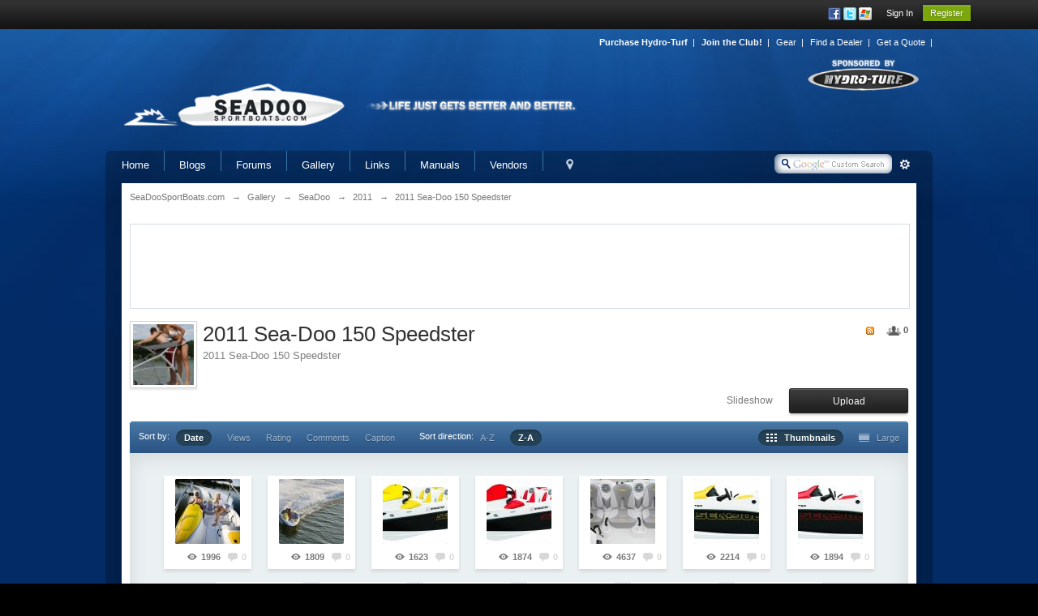

--- FILE ---
content_type: text/html;charset=ISO-8859-1
request_url: https://seadoosportboats.com/gallery/category/34-2011-sea-doo-150-speedster/
body_size: 30941
content:
<!DOCTYPE html>
	<html lang="en" xmlns:fb="http://www.facebook.com/2008/fbml">
	<head>
		<meta charset="iso-8859-1" />
		<title>2011 Sea-Doo 150 Speedster - Gallery - SeaDooSportBoats.com</title>
		<meta http-equiv="X-UA-Compatible" content="IE=edge" />
		<link rel="shortcut icon" href='https://seadoosportboats.com/favicon.ico' />
		<link rel="image_src" href='https://seadoosportboats.com/public/style_images/sdsbmaster/meta_image.png' />
		<script type='text/javascript'>
		//<![CDATA[
			jsDebug			= 0; /* Must come before JS includes */
			USE_RTE			= 1;
			DISABLE_AJAX	= parseInt(0); /* Disables ajax requests where text is sent to the DB; helpful for charset issues */
			inACP			= false;
			var isRTL		= false;
			var rtlIe		= '';
			var rtlFull		= '';
		//]]>
		</script>
		
	
				
			<link rel="stylesheet" type="text/css"  href="https://seadoosportboats.com/public/style_css/prettify.css?ipbv=8e751e3093ae9ad2fe5fddc20b38659b" />
		
	

				
			<link rel="stylesheet" type="text/css"  href="https://seadoosportboats.com/public/style_css/css_15/ipgallery_lightbox.css?ipbv=8e751e3093ae9ad2fe5fddc20b38659b" />
		
	
	

	
	<style type="text/css" >
		/* Inline CSS */
		
/* CSS: ipb_help*/

	</style>
	

	<style type="text/css" >
		/* Inline CSS */
		
/* CSS: styles*/
*{margin:0;padding:0}html, body, #bg, #bg table, #bg td,#cont{font:normal 13px helvetica,arial,sans-serif}html{background:url(/public/style_images/master/sdsb/page_bg.jpg) center center fixed no-repeat;-webkit-background-size:cover;-moz-background-size:cover;-o-background-size:cover;background-size:cover;background-color:#000;overflow:auto}body{}img{border:none}.banner_top{width:903px;margin-left:auto;margin-right:auto;padding-bottom:10px}.advert_top{float:right;width:480px;background-color:#fff;border:1px
solid #d5dde5;padding-bottom:5px;text-align:center}.advert_bottom{width:480px;background-color:#fff;border:1px
solid #d5dde5;padding-bottom:5px;text-align:center}.adsense_bottom{width:100%;background-color:#fff;border:1px
solid #d5dde5;padding-top:5px;padding-bottom:5px;text-align:center}.side_adverts{background-color:#fff;border:1px
solid #d5dde5;padding:5px
5px 5px 5px}#cont{width:400px;margin:50px
auto;padding:20px;background:white;-moz-box-shadow:0 0 20px black;-webkit-box-shadow:0 0 20px black;box-shadow:0 0 20px black}.box{}#wrapper{width:1020px;margin:auto}.nrmargin{margin-right:0px}#sdsbheader{position:relative;height:130px}.logo{position:absolute;left:0px;top:65px}.top-links{position:absolute;right:0px;top:10px;text-align:right;font-size:11px;color:#fff}.top-links
a{color:#FFF;text-decoration:none;padding-left:5px;padding-right:6px}.top-links a:hover{text-decoration:underline}.top-hturf{position:absolute;top:28px;right:0px}#page{background:transparent url(https://seadoosportboats.com/public/style_images/sdsbmaster/sdsb/bluetransbg.png) top left repeat;padding:0px
20px 10px 20px;margin-top:20px;border-radius:8px;-webkit-border-radius:8px;-moz-border-radius:8px}#navigation{padding:0px;padding-bottom:15px;float:left}#navigation
ul{margin-left:0;padding-left:0;list-style:none}#navigation ul
li{float:left;list-style-type:none;display:block;border-right:1px solid #3774A7;padding:10px
18px 0px 18px;color:#FFF;font-size:13px}#navigation ul li
a{color:#FFF;font-weight:normal;text-decoration:none}#navigation ul li a:hover{text-decoration:none;color:#8EEFFD}#splash-main{background:transparent url(https://seadoosportboats.com/public/style_images/sdsbmaster/sdsb/bluetransbg.png) top left repeat;width:856px;margin-top:30px}.sm-image{float:left;width:510px;padding:10px
0px 0px 5px}.sm-details{float:right;width:329px;padding:20px
10px 20px 0px}.sm-details
h2{font-size:16px;color:#3192CE;margin-bottom:10px}.sm-details
span{display:block;background:transparent url(https://seadoosportboats.com/public/style_images/sdsbmaster/sdsb/arrow-right.png) 0% 50% no-repeat;color:#fff;font-size:11px;border-bottom:1px solid #113A69;padding:10px
0px 10px 15px}.register-button{padding-left:20px;padding-top:20px}#content{background-color:#F2F4F6;padding:20px;margin-top:25px}div.mainBody{width:1020px;margin-left:auto;margin-right:auto}#content-ipb-wrapper{background-color:#fff;border:1px
solid #d5dde5;padding:10px
10px 10px 10px}.left-content{float:left;width:485px;color:#000}.right-content{float:right;width:309px}.sponsor-main{padding-top:10px;padding-bottom:20px}.sponsor125{float:left;margin-right:20px;margin-bottom:20px}.sponsor-qs{border:3px
solid #FFF}.sponsor-qs
a{display:block;height:125px;width:125px}.sponsor-qs a:hover{}.sponsor-bw{border:3px
solid #FFF}.sponsor-bw
a{display:block;height:125px;width:125px}.sponsor-bw a:hover{}.bolderTitle{font-weight:bold;font-size:13px;padding-top:25px}#footer{background:transparent url(https://seadoosportboats.com/public/style_images/sdsbmaster/sdsb/footer-bg.jpg) top center no-repeat;position:relative;width:935px;height:100px;margin:auto;color:#DAE0E9}#footer
a{color:#DAE0E9;text-decoration:none}#footer a:hover{text-decoration:underline}#footer dl dt
span{margin-top:0px;padding-top:0px}#footer dl
dd{margin-left:0px;margin-top:0px;padding-top:0px}#footer
dl{margin-top:20px;padding-top:0px;float:left;margin-right:30px;margin-bottom:20px}#footer
dt{font-weight:bold;font-size:13px}#footerHolder{width:850px;float:left}.social-links{position:absolute;top:10px;left:0px}.social-links
ul{list-style:none}.social-links ul
li{display:inline;padding-right:30px}.social-links
a{color:#3192CE;text-decoration:none}.social-links a:hover{color:#3192CE;text-decoration:underline}.social-fb{background:transparent url(https://seadoosportboats.com/public/style_images/sdsbmaster/sdsb/fb-icon.png) top left no-repeat;color:#3192CE;padding-left:25px;padding-bottom:20px}.social-twitter{background:transparent url(https://seadoosportboats.com/public/style_images/sdsbmaster/sdsb/twitter-icon.png) top left no-repeat;color:#3192CE;padding-left:25px;padding-bottom:20px}.footer-links{position:absolute;right:0px;top:10px;text-align:right;font-size:11px;color:#3192CE}.footer-links
a{color:#3192CE;text-decoration:none;padding-left:5px;padding-right:6px}.footer-links a:hover{text-decoration:underline}.search_box{float:right;width:175px;display:inline;margin-top:4px}.advSearch{display:inline-block;vertical-align:middle}.search_fld2{background-image:url(https://seadoosportboats.com/public/style_images/sdsbmaster/sdsb/search_box.png);background-repeat:no-repeat;background-color:transparent;border:none;color:#225985;padding-left:25px;padding-top:4px;padding-bottom:6px;width:120px}.search_fld2_gcse{background-image:url(https://seadoosportboats.com/public/style_images/sdsbmaster/sdsb/search_box_gcse.png);background-repeat:no-repeat;background-color:transparent;border:none;color:#225985;padding-left:25px;padding-top:4px;padding-bottom:6px;width:120px}
	</style>
	

	<style type="text/css" title="Main" media="screen">
		/* Inline CSS */
		
/* CSS: spy*/
table.ipb_table
.spy_col_data_type{width:15%}table.ipb_table
.spy_col_timestamp{width:10%;text-align:center}table.ipb_table
.spy_col_long_timestamp{width:20%;text-align:center}table.ipb_table
.spy_col_by{width:15%}table.ipb_table
.spy_col_where{width:20%}div
#spy_timeout{margin-bottom:5px}.contentSpy.ipsFilterbar
li{margin-right:5px}.contentSpy.ipsFilterbar li.active
a{}.contentSpy.maintitle{min-height:16px}.contentSpy.maintitle
ul{display:inline-block}
	</style>
	

	<style type="text/css" title="Main" media="screen">
		/* Inline CSS */
		
/* CSS: calendar_select*/
.calendar_date_select{color:white;border:#777 1px solid;display:block;width:195px;z-index:1000}iframe.ie6_blocker{position:absolute;z-index:999}.calendar_date_select thead
th{font-weight:bold;background-color:#aaa;border-top:1px solid #777;border-bottom:1px solid #777;color:white !important}.calendar_date_select
.cds_buttons{text-align:center;padding:5px
0px;background-color:#555}.calendar_date_select
.cds_footer{background-color:black;padding:3px;font-size:12px;text-align:center}.calendar_date_select
table{margin:0px;padding:0px}.calendar_date_select
.cds_header{background-color:#ccc;border-bottom:2px solid #aaa;text-align:center}.calendar_date_select .cds_header
span{font-size:15px;color:black;font-weight:bold}.calendar_date_select
select{font-size:11px}.calendar_date_select .cds_header a:hover{color:white}.calendar_date_select .cds_header
a{width:22px;height:20px;text-decoration:none;font-size:14px;color:black !important}.calendar_date_select .cds_header
a.prev{float:left}.calendar_date_select .cds_header
a.next{float:right}.calendar_date_select .cds_header
a.close{float:right;display:none}.calendar_date_select .cds_header
select.month{width:90px}.calendar_date_select .cds_header
select.year{width:61px}.calendar_date_select .cds_buttons
a{color:white;font-size:9px}.calendar_date_select
td{font-size:12px;width:24px;height:21px;text-align:center;vertical-align:middle;background-color:#fff}.calendar_date_select
td.weekend{background-color:#eee;border-left:1px solid #ddd;border-right:1px solid #ddd}.calendar_date_select td
div{color:#000}.calendar_date_select td
div.other{color:#ccc}.calendar_date_select td.selected
div{color:white}.calendar_date_select tbody
td{border-bottom:1px solid #ddd}.calendar_date_select
td.selected{background-color:#777}.calendar_date_select td:hover{background-color:#ccc}.calendar_date_select
td.today{border:1px
dashed #999}.calendar_date_select td.disabled
div{color:#e6e6e6}.fieldWithErrors
.calendar_date_select{border:2px
solid red}
	</style>
	

	<style type="text/css" >
		/* Inline CSS */
		
/* CSS: ipb_ckeditor*/

	</style>
	

	<style type="text/css" title="Main" media="screen,print">
		/* Inline CSS */
		
/* CSS: ipb_common*/
#lightbox{position:absolute;left:0;width:100%;z-index:16000 !important;text-align:center;line-height:0}#lightbox
img{width:auto;height:auto}#lightbox a
img{border:none}#outerImageContainer{position:relative;background-color:#fff;width:250px;height:250px;margin:0
auto}#imageContainer{padding:10px}#loading{position:absolute;top:40%;left:0%;height:25%;width:100%;text-align:center;line-height:0}#hoverNav{position:absolute;top:0;left:0;height:100%;width:100%;z-index:10}#imageContainer>#hoverNav{left:0}#hoverNav
a{outline:none}#prevLink,#nextLink{width:49%;height:100%;background-image:url(https://seadoosportboats.com/public/style_images/sdsbmaster/spacer.gif);display:block}#prevLink{left:0;float:left}#nextLink{right:0;float:right}#prevLink:hover,#prevLink:visited:hover{background:url(https://seadoosportboats.com/public/style_images/sdsbmaster/lightbox/prevlabel.gif) left 15% no-repeat}#nextLink:hover,#nextLink:visited:hover{background:url(https://seadoosportboats.com/public/style_images/sdsbmaster/lightbox/nextlabel.gif) right 15% no-repeat}#imageDataContainer{font:10px Verdana, Helvetica, sans-serif;background-color:#fff;margin:0
auto;line-height:1.4em;overflow:auto;width:100%	}#imageData{padding:0
10px;color:#666}#imageData
#imageDetails{width:70%;float:left;text-align:left}#imageData
#caption{font-weight:bold}#imageData
#numberDisplay{display:block;clear:left;padding-bottom:1.0em}#imageData
#bottomNavClose{width:66px;float:right;padding-bottom:0.7em;outline:none}#overlay{position:fixed;top:0;left:0;z-index:15000 !important;width:100%;height:500px;background-color:#000}strong.bbc{font-weight:bold !important}em.bbc{font-style:italic !important}span.bbc_underline{text-decoration:underline !important}acronym.bbc{border-bottom:1px dotted #000}span.bbc_center,div.bbc_center,p.bbc_center{text-align:center;display:block}span.bbc_left,div.bbc_left,p.bbc_left{text-align:left;display:block}span.bbc_right,div.bbc_right,p.bbc_right{text-align:right;display:block}div.bbc_indent{margin-left:50px}del.bbc{text-decoration:line-through !important}.post.entry-content ul, ul.bbc, .as_content ul, .comment_content
ul{list-style:disc outside;margin:12px
0px 12px 40px}ul.bbc
ul.bbc{list-style-type:circle}ul.bbc ul.bbc
ul.bbc{list-style-type:square}.post.entry-content ul.decimal,ul.bbcol.decimal, .post.entry-content ol, .post_body ol, .as_content
ol{margin:12px
0 12px 40px !important;list-style-type:decimal !important}.post.entry-content ul.lower-alpha,ul.bbcol.lower-alpha{margin-left:40px;list-style-type:lower-alpha}.post.entry-content ul.upper-alpha,ul.bbcol.upper-alpha{margin-left:40px;list-style-type:upper-alpha}.post.entry-content ul.lower-roman,ul.bbcol.lower-roman{margin-left:40px;list-style-type:lower-roman}.post.entry-content ul.upper-roman,ul.bbcol.upper-roman{margin-left:40px;list-style-type:upper-roman}span.bbc_hr{width:100%;display:block;border-top:2px solid #777;height:4px}div.bbc_spoiler{}div.bbc_spoiler
span.spoiler_title{font-weight:bold}div.bbc_spoiler_wrapper{border:1px
inset #777;padding:4px}div.bbc_spoiler_content{}input.bbc_spoiler_show{width:45px;font-size: .7em;margin:0px;padding:0px}img.bbc_img{cursor:pointer}.signature
img.bbc_img{cursor:default}.signature a
img.bbc_img{cursor:pointer}cite.ipb{display:none}pre.prettyprint,code.prettyprint{background-color:#fafafa !important;-moz-border-radius:4px;-webkit-border-radius:4px;-o-border-radius:4px;-ms-border-radius:4px;-khtml-border-radius:4px;border-radius:4px;color:#000;padding:5px;border:1px
solid #c9c9c9;overflow:auto;margin-left:10px;font-size:13px;line-height:140%;font-family:monospace !important}pre.prettyprint{width:95%;margin:1em
auto;padding:1em}div.blockquote{font-size:12px;padding:10px;border-left:2px solid #989898;border-right:2px solid #e5e5e5;border-bottom:2px solid #e5e5e5;-moz-border-radius:0 0 5px 5px;-webkit-border-radius:0 0 5px 5px;border-radius:0 0 5px 5px;background:#f7f7f7}div.blockquote
div.blockquote{margin:0
10px 0 0}div.blockquote
p.citation{margin:6px
10px 0 0}p.citation{font-size:12px;padding:8px
10px;border-left:2px solid #989898;background:#f6f6f6;background:-moz-linear-gradient(top, #f6f6f6 0%, #e5e5e5 100%);background:-webkit-gradient(linear, left top, left bottom, color-stop(0%,#f6f6f6), color-stop(100%,#e5e5e5));border-top:2px solid #e5e5e5;border-right:2px solid #e5e5e5;-moz-border-radius:5px 5px 0 0;-webkit-border-radius:5px 5px 0 0;border-radius:5px 5px 0 0;font-weight:bold;overflow-x:auto}blockquote.ipsBlockquote{font-size:12px;padding:10px;border:2px
solid #e5e5e5;border-left:2px solid #989898;-moz-border-radius:5px;-webkit-border-radius:5px;border-radius:5px;background:#f7f7f7;margin:0
0;overflow-x:auto}blockquote.ipsBlockquote
blockquote.ipsBlockquote{margin:0
10px 0 0}blockquote.ipsBlockquote
p.citation{margin:6px
10px 0 0}blockquote.ipsBlockquote.built{border-top:none;-moz-border-top-right-radius:0px;-webkit-border-top-left-radius:0px;border-top-left-radius:0px;border-top-right-radius:0px}._sharedMediaBbcode{width:500px;background:#f6f6f6;background:-moz-linear-gradient(top, #f6f6f6 0%, #e5e5e5 100%);background:-webkit-gradient(linear, left top, left bottom, color-stop(0%,#f6f6f6), color-stop(100%,#e5e5e5));border:1px
solid #dbdbdb;-moz-box-shadow:0px 1px 3px rgba(255,255,255,1) inset, 0px 1px 1px rgba(0,0,0,0.2);-webkit-box-shadow:0px 1px 3px rgba(255,255,255,1) inset, 0px 1px 1px rgba(0,0,0,0.2);box-shadow:0px 1px 3px rgba(255,255,255,1) inset, 0px 1px 2px rgba(0,0,0,0.2);-moz-border-radius:3px;-webkit-border-radius:3px;border-radius:3px;color:#616161;display:inline-block;margin-right:15px;margin-bottom:5px;padding:15px}.bbcode_mediaWrap
.details{color:#616161;font-size:12px;line-height:1.5;margin-left:95px}.bbcode_mediaWrap .details
a{color:#616161;text-decoration:none}.bbcode_mediaWrap .details h5, .bbcode_mediaWrap .details h5
a{font:400 20px/1.3 "Helvetica Neue", Helvetica, Arial, sans-serif;color:#2c2c2c;word-wrap:break-word;max-width:420px}.bbcode_mediaWrap
img.sharedmedia_image{float:left;position:relative;max-width:80px}.bbcode_mediaWrap
img.sharedmedia_screenshot{float:left;position:relative;max-width:80px}.cke_button_ipsmedia
span.cke_label{display:inline !important}
	</style>
	

	<style type="text/css" >
		/* Inline CSS */
		
/* CSS: ipb_editor*/

	</style>
	

	<style type="text/css" >
		/* Inline CSS */
		
/* CSS: ipb_login_register*/

	</style>
	

	<style type="text/css" >
		/* Inline CSS */
		
/* CSS: ipb_ucp*/

	</style>
	

	<style type="text/css" >
		/* Inline CSS */
		
/* CSS: ipb_messenger*/

	</style>
	

	<style type="text/css" >
		/* Inline CSS */
		
/* CSS: ipb_mlist*/

	</style>
	

	<style type="text/css" >
		/* Inline CSS */
		
/* CSS: ipb_photo_editor*/

	</style>
	

	<style type="text/css" >
		/* Inline CSS */
		
/* CSS: ipb_profile*/

	</style>
	

	<style type="text/css" title="Main" media="screen,print">
		/* Inline CSS */
		
/* CSS: ipb_styles*/
body,div,dl,dt,dd,ul,ol,li,h1,h2,h3,h4,h5,h6,pre,form,fieldset,input,textarea,p,blockquote,th,td{margin:0;padding:0}table{border-collapse:collapse;border-spacing:0}fieldset,img{border:0}address,caption,cite,code,dfn,th,var{font-style:normal;font-weight:normal}ol,ul{list-style:none}caption,th{text-align:left}h1,h2,h3,h4,h5,h6{font-size:100%;font-weight:normal}q:before,q:after{content:''}abbr,acronym{border:0}hr{display:none}address{display:inline}html,body{color:#5a5a5a}body{font:normal 13px helvetica,arial,sans-serif;position:relative}input,select{font:normal 13px helvetica,arial,sans-serif}h3,strong{font-weight:bold}em{font-style:italic}img,.input_check,.input_radio{vertical-align:middle}legend{display:none}table{width:100%}td{padding:3px}a{color:#225985;text-decoration:none}a:hover{color:#328586}.ipsList_inline>li{display:inline-block;margin:0
3px}.ipsList_inline>li:first-child{margin-left:0}.ipsList_inline>li:last-child{margin-right:0}.ipsList_inline.ipsList_reset>li:first-child{margin-left:3px}.ipsList_inline.ipsList_reset>li:last-child{margin-right:3px}.ipsList_inline.ipsList_nowrap{white-space:nowrap}.ipsList_withminiphoto>li{margin-bottom:8px}.ipsList_withmediumphoto > li
.list_content{margin-left:60px}.ipsList_withminiphoto > li
.list_content{margin-left:40px}.ipsList_withtinyphoto > li
.list_content{margin-left:30px}.list_content{word-wrap:break-word}.ipsList_data
li{margin-bottom:6px;line-height:1.3}.ipsList_data
.row_data{display:inline-block;word-wrap:break-word;max-width:100%}.ipsList_data .row_title, .ipsList_data
.ft{display:inline-block;float:left;width:120px;font-weight:bold;text-align:right;padding-right:10px}.ipsList_data.ipsList_data_thin .row_title, .ipsList_data.ipsList_data_thin
.ft{width:80px}.ipsType_pagetitle,.ipsType_subtitle{font:300 26px/1.3 Helvetica,Arial,sans-serif;color:#323232}.ipsType_subtitle{font-size:18px}.ipsType_sectiontitle{font-size:16px;font-weight:normal;color:#595959;padding:5px
0;border-bottom:1px solid #ececec}.ipsType_pagedesc{color:#7f7f7f;line-height:1.5}.ipsType_pagedesc
a{text-decoration:underline}.ipsType_textblock{line-height:1.5;color:#282828}.ipsType_small{font-size:12px}.ipsType_smaller, .ipsType_smaller
a{font-size:11px !important}.ipsType_smallest, .ipsType_smallest
a{font-size:10px !important}.ipsReset{margin:0px
!important;padding:0px
!important}#content,.main_width{margin:0
auto;width:87% !important;min-width:960px}#branding,#header_bar,#primary_nav{min-width:1020px}#content{background:#fff;padding:10px
10px;line-height:120%;-webkit-box-shadow:0 5px 9px rgba(0,0,0,0.1);-moz-box-shadow:0 5px 9px rgba(0,0,0,0.1);box-shadow:0 5px 9px rgba(0,0,0,0.1)}.row1,.post_block.row1{background-color:#fff}.row2,.post_block.row2{background-color:#f1f6f9}.unread{background-color:#fff}.unread .altrow,.unread.altrow{background-color:#E2E9F0}.highlighted, .highlighted
.altrow{background-color:#d6e4f0}.ipsBox{background:#ebf0f3}.ipsBox_notice,.ipsBox_highlight{background:#f4fcff;border-bottom:1px solid #cae9f5}a.ipsBadge:hover{color:#fff}.ipsBadge_green{background:#7ba60d}.ipsBadge_purple{background:#af286d}.ipsBadge_grey{background:#5b5b5b}.ipsBadge_lightgrey{background:#b3b3b3}.ipsBadge_orange{background:#ED7710}.ipsBadge_red{background:#bf1d00}.bar{background:#eff4f7;padding:8px
10px}.bar.altbar{background:#b6c7db;color:#1d3652}.header{background:#b6c7db;color:#1d3652}body .ipb_table .header a,
body .topic_options
a{color:#1d3652}.post_block{background:#fff;border-bottom:1px solid #D6E2EB}.post_body
.post{color:#282828}.bbc_url,.bbc_email{color:#225985;text-decoration:underline}.date, .poll_question
.votes{color:#747474;font-size:11px}.no_messages{background-color:#f6f8fa;color:#1c2837;padding:15px
10px}.tab_bar{background-color:#e4ebf2;color:#4a6784}.tab_bar
li.active{background-color:#243f5c;color:#fff}.tab_bar.no_title.mini{border-bottom:8px solid #243f5c}.ipbmenu_content,.ipb_autocomplete{background-color:#f7f9fb;border:1px
solid #d5dde5;-webkit-box-shadow:rgba(0, 0, 0, 0.3) 0px 6px 6px;box-shadow:rgba(0, 0, 0, 0.3) 0px 6px 6px}.ipbmenu_content li, .ipb_autocomplete
li{border-bottom:1px solid #d5dde5}.ipb_autocomplete
li.active{background:#d5dde5}.ipbmenu_content a:hover{background:#d5dde5}.input_submit{background:#212121 url(https://seadoosportboats.com/public/style_images/sdsbmaster/topic_button.png) repeat-x top;color:#fff;-moz-border-radius:3px;-webkit-border-radius:3px;border-radius:3px;-moz-box-shadow:inset 0 1px 0 0 #5c5c5c, 0px 2px 3px rgba(0,0,0,0.2);-webkit-box-shadow:inset 0 1px 0 0 #5c5c5c, 0px 2px 3px rgba(0,0,0,0.2);box-shadow:inset 0 1px 0 0 #5c5c5c, 0px 2px 3px rgba(0,0,0,0.2);border-color:#212121}.input_submit:hover{color:#fff}.input_submit.alt{background:#e2e9f0;border-color:#dae2ea;color:#464646;-moz-box-shadow:inset 0 1px 0 0 #eff3f8, 0px 2px 3px rgba(0,0,0,0.2);-webkit-box-shadow:inset 0 1px 0 0 #eff3f8, 0px 2px 3px rgba(0,0,0,0.2);box-shadow:inset 0 1px 0 0 #eff3f8, 0px 2px 3px rgba(0,0,0,0.2)}.input_submit.alt:hover{color:#464646}.input_submit.delete{background:#ad2930;border-color:#C8A5A4 #962D29 #962D29 #C8A5A4;color:#fff;-moz-box-shadow:inset 0 1px 0 0 #C8A5A4, 0px 2px 3px rgba(0,0,0,0.2);-webkit-box-shadow:inset 0 1px 0 0 #C8A5A4, 0px 2px 3px rgba(0,0,0,0.2);box-shadow:inset 0 1px 0 0 #C8A5A4, 0px 2px 3px rgba(0,0,0,0.2)}.input_submit.delete:hover{color:#fff}body#ipboard_body fieldset.submit,
body#ipboard_body
p.submit{background-color:#d1ddea}.moderated, body .moderated td, .moderated td.altrow, .post_block.moderated,
body td.moderated, body
td.moderated{background-color:#f8f1f3}.post_block.moderated{border-color:#e9d2d7}.moderated
.row2{background-color:#f0e0e3}.moderated, .moderated
a{color:#6f3642}body#ipboard_body.redirector{background:#fff !important}#header_bar{background:#323232 url(https://seadoosportboats.com/public/style_images/sdsbmaster/user_navigation.png) repeat-x bottom;padding:0;text-align:right}#admin_bar{font-size:11px;line-height:36px}#admin_bar li.active
a{color:#fc6d35}#admin_bar
a{color:#8a8a8a}#admin_bar a:hover{color:#fff}#user_navigation{color:#9f9f9f;font-size:11px}#user_navigation
a{color:#fff}#user_navigation .ipsList_inline
li{margin:0}#user_navigation.not_logged_in{height:26px;padding:6px
0 4px}#user_link{font-size:12px;color:#fff;padding:0
12px;height:36px;line-height:36px;display:inline-block;margin-right:15px;outline:0}#user_link_dd,.dropdownIndicator{display:inline-block;width:9px;height:5px;background:url(https://seadoosportboats.com/public/style_images/sdsbmaster/header_dropdown.png) no-repeat left}#user_link:hover,#notify_link:hover,#inbox_link:hover{background-color:#323232}#user_link_menucontent #links
li{width:50%;float:left;margin:3px
0;text-shadow:0px 1px 0 rgba(255,255,255,1);white-space:nowrap}#user_link.menu_active{background:#fff;color:#323232}#user_link.menu_active #user_link_dd, .menu_active .dropdownIndicator, li.active
.dropdownIndicator{background-position:right}#community_app_menu .menu_active
.dropdownIndicator{background-position:left}#community_app_menu li.active .menu_active
.dropdownIndicator{background-position:right}#user_link_menucontent
#statusForm{margin-bottom:15px}#user_link_menucontent
#statusUpdate{margin-bottom:5px}#user_link_menucontent>div{margin-left:15px;width:265px;text-align:left}#statusSubmitGlobal{margin-top:3px}#user_link.menu_active,#notify_link.menu_active,#inbox_link.menu_active{background-position:bottom;background-color:#fff;-moz-border-radius:3px 3px 0 0;-webkit-border-top-left-radius:3px;-webkit-border-top-right-radius:3px;border-radius:3px 3px 0 0}#notify_link,#inbox_link{vertical-align:middle;width:18px;height:15px;padding:13px
24px 9px 12px;position:relative}#notify_link{background:url(https://seadoosportboats.com/public/style_images/sdsbmaster/icon_notify.png) no-repeat top}#inbox_link{background:url(https://seadoosportboats.com/public/style_images/sdsbmaster/icon_inbox.png) no-repeat top}#user_navigation
#register_link{background:#7ba60d;color:#fff;display:inline-block;padding:3px
8px;border:1px
solid #7ba60d;-webkit-box-shadow:inset 0px 1px 0 rgba(255,255,255,0.2), 0px 1px 4px rgba(0,0,0,0.4);-moz-box-shadow:inset 0px 1px 0 rgba(255,255,255,0.2), 0px 1px 4px rgba(0,0,0,0.4);box-shadow:inset 0px 1px 0 rgba(255,255,255,0.2), 0px 1px 4px rgba(0,0,0,0.4);text-shadow:0px 1px 2px rgba(0,0,0,0.3)}#branding{background:#0f3854 url(https://seadoosportboats.com/public/style_images/sdsbmaster/branding_bg.png) repeat-x;border-bottom:1px solid #1b3759;min-height:64px}#logo{display:inline}#primary_nav{background:#204066;font-size:13px;padding:4px
0 0 0}#community_app_menu>li{margin:0px
3px 0 0;position:relative}#community_app_menu>li>a{color:#c5d5e2;background:#1c3b5f;display:block;padding:6px
15px 8px;text-shadow:0px 1px 1px rgba(0,0,0,0.5)}#community_app_menu>li>a:hover,#community_app_menu>li>a.menu_active{background:#173455;color:#fff}#community_app_menu>li.active>a{background:#fff;color:#0b5794;font-weight:bold;margin-top:0;text-shadow:none}#quickNavLaunch
span{background:url(https://seadoosportboats.com/public/style_images/sdsbmaster/icon_quicknav.png) no-repeat top;width:13px;height:13px;display:inline-block}#quickNavLaunch:hover
span{background:url(https://seadoosportboats.com/public/style_images/sdsbmaster/icon_quicknav.png) no-repeat bottom}#primary_nav
#quickNavLaunch{padding:6px
8px 8px}#more_apps_menucontent,.submenu_container{background:#173455;font-size:12px;border:0;min-width:140px;-moz-box-shadow:none}#more_apps_menucontent li, .submenu_container
li{padding:0;border:0;float:none !important;min-width:150px}#more_apps_menucontent a, .submenu_container
a{display:block;padding:8px
10px;color:#fff;text-shadow:0px 1px 1px rgba(0,0,0,0.5)}#more_apps_menucontent li:hover, .submenu_container li:hover{background-color:#fff !important}#more_apps_menucontent li:hover a, .submenu_container li:hover
a{color:#000;text-shadow:none}#community_app_menu
.submenu_container{width:260px}#community_app_menu .submenu_container
li{width:260px}.breadcrumb{color:#777;font-size:11px}.breadcrumb
a{color:#777}.breadcrumb li
.nav_sep{margin:0
5px 0 0}.breadcrumb li:first-child{margin-left:0}.breadcrumb.top{margin-bottom:10px}.breadcrumb.bottom{margin-top:10px;width:100%}.ipsHeaderMenu{background:#fff;background:-moz-linear-gradient(top, #fff 0%, #f6f6f6 70%, #ededed 100%);background:-webkit-gradient(linear, left top, left bottom, color-stop(0%,#ffffff), color-stop(70%,#f6f6f6), color-stop(100%,#ededed));padding:10px;-moz-border-radius:0 0 6px 6px;-webkit-border-bottom-right-radius:6px;-webkit-border-bottom-left-radius:6px;border-radius:0 0 6px 6px;overflow:hidden;width:340px}.ipsHeaderMenu
.ipsType_sectiontitle{margin-bottom:8px}#user_notifications_link_menucontent.ipsHeaderMenu,#user_inbox_link_menucontent.ipsHeaderMenu{width:300px}#search{margin:20px
0}#main_search{font-size:12px;border:0;padding:0;background:transparent;width:130px;outline:0}#main_search.inactive{color:#bcbcbc}#search_wrap{position:relative;background:#fff;display:block;padding:0
26px 0 4px;height:26px;line-height:25px;-moz-border-radius:3px 4px 4px 3px;-webkit-border-top-left-radius:3px;-webkit-border-top-right-radius:4px;-webkit-border-bottom-right-radius:4px;-webkit-border-bottom-left-radius:3px;border-radius:3px 4px 4px 3px;-webkit-box-shadow:0px 2px 4px rgba(0,0,0,0.2);-moz-box-shadow:0px 2px 4px rgba(0,0,0,0.2);box-shadow:0px 2px 4px rgba(0,0,0,0.2);min-width:230px}#adv_search{width:16px;height:16px;background:url(https://seadoosportboats.com/public/style_images/sdsbmaster/advanced_search.png) no-repeat right 50%;text-indent:-3000em;display:inline-block;margin:4px
0 4px 4px}#search
.submit_input{background:#7ba60d url(https://seadoosportboats.com/public/style_images/sdsbmaster/search_icon.png) no-repeat 50%;text-indent:-3000em;padding:0;border:0;border:1px
solid #7ba60d;display:block;width:26px;height:26px;position:absolute;right:0;top:0;bottom:0;-moz-border-radius:0 3px 3px 0;-webkit-border-top-right-radius:3px;-webkit-border-bottom-right-radius:3px;border-radius:0 3px 3px 0;-webkit-box-shadow:inset 0px 1px 0 rgba(255,255,255,0.2);-moz-box-shadow:inset 0px 1px 0 rgba(255,255,255,0.2);box-shadow:inset 0px 1px 0 rgba(255,255,255,0.2)}#search_options{font-size:10px;height:20px;line-height:20px;margin:3px
3px 3px 0;padding:0
6px;-moz-border-radius:3px;-webkit-border-radius:3px;border-radius:3px;background:#eaeaea;display:inline-block;float:right;max-width:80px;text-overflow:ellipsis;overflow:hidden}#search_options_menucontent{min-width:100px;white-space:nowrap}#search_options_menucontent
input{margin-right:10px}#search_options_menucontent
li{border-bottom:0}#search_options_menucontent
label{cursor:pointer}#backtotop{width:24px;height:24px;line-height:20px;left:50%;margin-left:-12px;position:absolute;display:inline-block;background:#bdbdbd;text-align:center;-moz-border-radius:16px;-webkit-border-radius:16px;border-radius:16px;opacity:0.4;outline:0}#backtotop:hover{background:#af286d;color:#fff;opacity:1}#footer_utilities{padding:10px;font-size:11px;position:relative}#footer_utilities .ipsList_inline>li>a{margin-right:0px;padding:4px
10px}#footer_utilities
a.menu_active{background:#F7F9FB;margin-top:-5px;padding:3px
9px 4px !important;z-index:20000;position:relative;display:inline-block;border:1px
solid #D5DDE5;border-bottom:0}#copyright{color:#848484;text-align:right;text-shadow:0px 1px 0px #fff}#copyright
a{color:#848484}#ipsDebug_footer{width:900px;margin:8px
auto 0px auto;text-align:center;color:#404040;text-shadow:0px 1px 0px #fff;font-size:11px}#ipsDebug_footer
strong{margin-left:20px}#ipsDebug_footer
a{color:#404040}#rss_menu{background-color:#fef3d7;border:1px
solid #ed7710}#rss_menu
li{border-bottom:1px solid #fce19b}#rss_menu
a{color:#ed7710;padding:5px
8px}#rss_menu a:hover{background-color:#ed7710;color:#fff}.ipsUserPhoto{padding:1px;border:1px
solid #d5d5d5;background:#fff;-webkit-box-shadow:0px 2px 2px rgba(0,0,0,0.1);-moz-box-shadow:0px 2px 2px rgba(0,0,0,0.1);box-shadow:0px 2px 2px rgba(0,0,0,0.1)}.ipsUserPhotoLink:hover
.ipsUserPhoto{border-color:#7d7d7d}.ipsUserPhoto_variable{max-width:155px}.ipsUserPhoto_large{max-width:90px;max-height:90px}.ipsUserPhoto_medium{width:50px;height:50px}.ipsUserPhoto_mini{width:30px;height:30px}.ipsUserPhoto_tiny{width:20px;height:20px}.ipsUserPhoto_icon{width:16px;height:16px}.general_box{background:#fcfcfc;margin-bottom:10px}.general_box
h3{font:normal 14px helvetica, arial, sans-serif;padding:8px
10px;background:#DBE2EC;color:#204066}.general_box
.none{color:#bcbcbc}.ipsBox,.ipsPad{padding:9px}.ipsPad_double{padding:9px
19px}.ipsBox_withphoto{margin-left:65px}.ipsBox_container{background:#fff;border:1px
solid #dbe4ef}.ipsBox_container.moderated{background:#f8f1f3;border:1px
solid #d6b0bb}.ipsBox_notice{padding:10px;line-height:1.6;margin-bottom:10px}.ipsBox_container
.ipsBox_notice{margin:-10px -10px 10px -10px}.ipsPad_half{padding:4px
!important}.ipsPad_left{padding-left:9px}.ipsPad_top{padding-top:9px}.ipsPad_top_slimmer{padding-top:7px}.ipsPad_top_half{padding-top:4px}.ipsPad_top_bottom{padding-top:9px;padding-bottom:9px}.ipsPad_top_bottom_half{padding-top:4px;padding-bottom:4px}.ipsMargin_top{margin-top:9px}.ipsBlendLinks_target
.ipsBlendLinks_here{opacity:0.5;-webkit-transition:all 0.1s ease-in-out;-moz-transition:all 0.2s ease-in-out}.ipsBlendLinks_target:hover
.ipsBlendLinks_here{opacity:1}.block_list>li{padding:5px
10px;border-bottom:1px solid #f2f2f2}.ipsModMenu{width:15px;height:15px;display:inline-block;text-indent:-2000em;background:url(https://seadoosportboats.com/public/style_images/sdsbmaster/moderation_cog.png) no-repeat;margin-right:5px;vertical-align:middle}.ipsBadge{display:inline-block;height:16px;line-height:16px;padding:0
5px;font-size:9px;font-weight:bold;text-transform:uppercase;color:#fff;-moz-border-radius:4px;-webkit-border-radius:4px;border-radius:4px;vertical-align:middle}.ipsBadge.has_icon
img{max-height:7px;vertical-align:baseline}#nav_app_ipchat
.ipsBadge{position:absolute}#ajax_loading{background:#95C715;background:-moz-linear-gradient(top, #95C715 0%, #7BA60D 100%);background:-webkit-gradient(linear, left top, left bottom, color-stop(0%,#95C715), color-stop(100%,#7BA60D));background:linear-gradient(top, #95C715 0%,#7BA60D 100%);border:1px
solid #7BA60D;color:#fff;text-align:center;padding:5px
0 8px;width:8%;top:0px;left:46%;-moz-border-radius:0 0 5px 5px;-webkit-border-bottom-right-radius:5px;-webkit-border-bottom-left-radius:5px;border-radius:0 0 5px 5px;z-index:10000;position:fixed;-moz-box-shadow:0px 3px 5px rgba(0,0,0,0.2), inset 0px -1px 0px rgba(255,255,255,0.2);-webkit-box-shadow:0px 3px 5px rgba(0,0,0,0.2), inset 0px -1px 0px rgba(255,255,255,0.2);box-shadow:0px 3px 5px rgba(0,0,0,0.2), inset 0px -1px 0px rgba(255,255,255,0.2)}#ipboard_body.redirector{width:500px;margin:150px
auto 0 auto}#ipboard_body.minimal{margin-top:40px}#ipboard_body.minimal
#content{-moz-border-radius:10px;-webkit-border-radius:10px;border-radius:10px;padding:20px
30px}#ipboard_body.minimal
h1{font-size:32px}#ipboard_body.minimal
.ipsType_pagedesc{font-size:16px}.progress_bar{background-color:#fff;border:1px
solid #d5dde5}.progress_bar
span{background:#243f5c url(https://seadoosportboats.com/public/style_images/sdsbmaster/gradient_bg.png) repeat-x left 50%;color:#fff;font-size:0em;font-weight:bold;text-align:center;text-indent:-2000em;height:10px;display:block;overflow:hidden}.progress_bar.limit
span{background:#b82929 url(https://seadoosportboats.com/public/style_images/sdsbmaster/progressbar_warning.png) repeat-x center}.progress_bar span
span{display:none}.progress_bar.user_warn{margin:0
auto;width:80%}.progress_bar.user_warn
span{height:6px}.progress_bar.topic_poll{border:1px
solid #d5dde5;margin-top:2px;width:40%}li.rating
a{outline:0}.antispam_img{margin:0
3px 5px 0}span.error{color:#ad2930;font-weight:bold;clear:both}#recaptcha_widget_div{max-width:350px}#recaptcha_table{border:0
!important}.mediatag_wrapper{position:relative;padding-bottom:56.25%;padding-top:30px;height:0;overflow:hidden}.mediatag_wrapper iframe,
.mediatag_wrapper object,
.mediatag_wrapper
embed{position:absolute;top:0;left:0;width:100%;height:100%}.tab_filters ul, .tab_filters li, fieldset.with_subhead span.desc, fieldset.with_subhead label,.user_controls
li{display:inline}.right{float:right}.left{float:left}.hide{display:none}.short{text-align:center}.clear{clear:both}.clearfix:after{content:".";display:block;height:0;clear:both;visibility:hidden}.faded{opacity:0.5}.clickable{cursor:pointer}.reset_cursor{cursor:default}.bullets ul, .bullets ol,ul.bullets,ol.bullets{list-style:disc;margin-left:30px;line-height:150%;list-style-image:none}.maintitle{background:#2c5687 url(https://seadoosportboats.com/public/style_images/sdsbmaster/maintitle.png) repeat-x top;color:#fff;padding:10px
10px 11px;font-size:16px;font-weight:300;-moz-border-radius:4px 4px 0 0;-webkit-border-top-left-radius:4px;-webkit-border-top-right-radius:4px;border-radius:4px 4px 0 0;-webkit-box-shadow:inset 0px 1px 0 #528cbc;-moz-box-shadow:inset 0px 1px 0 #528cbc;box-shadow:inset 0px 1px 0 #528cbc;border-width:1px 1px 0 1px;border-color:#316897;border-style:solid}.maintitle
a{color:#fff}.collapsed
.maintitle{opacity:0.2;-moz-border-radius:4px;-webkit-border-radius:4px;border-radius:4px}.collapsed .maintitle:hover{opacity:0.4}.maintitle
.toggle{visibility:hidden;background:url(https://seadoosportboats.com/public/style_images/sdsbmaster/cat_minimize.png) no-repeat;text-indent:-3000em;width:25px;height:25px;display:block;outline:0}.maintitle:hover
.toggle{visibility:visible}.collapsed
.toggle{background-image:url(https://seadoosportboats.com/public/style_images/sdsbmaster/cat_maximize.png)}#user_navigation #new_msg_count, .poll_question h4,.rounded{border-radius:6px;-moz-border-radius:6px;-webkit-border-radius:6px}.desc, .desc.blend_links a,p.posted_info{font-size:12px;color:#777}.desc.lighter, .desc.lighter.blend_links
a{color:#a4a4a4}.cancel{color:#ad2930;font-size:0.9em;font-weight:bold}em.moderated{font-size:11px;font-style:normal;font-weight:bold}.positive{color:#6f8f52}.negative{color:#c7172b}.searchlite{background-color:yellow;color:red;font-size:14px}.activeuserposting{font-style:italic}.col_f_post{width:250px !important}.is_mod
.col_f_post{width:210px !important}td.col_c_post{padding-top:10px !important;width:250px}.col_f_icon{padding:10px
0 0 0 !important;width:24px !important;text-align:center;vertical-align:top}.col_n_icon{vertical-align:middle;width:24px;padding:0
!important}.col_f_views,.col_m_replies{width:100px !important;text-align:right;white-space:nowrap}.col_f_mod,.col_m_mod,.col_n_mod{width:40px;text-align:right}.col_f_preview{width:20px !important;text-align:right}.col_c_icon{padding:10px
5px 10px 5px !important;width:30px;vertical-align:middle;text-align:middle}.col_c_post
.ipsUserPhoto{margin-top:3px}.col_n_date{width:250px}.col_m_photo,.col_n_photo{width:30px}.col_m_mod{text-align:right}.col_r_icon{width:3%}.col_f_topic,.col_m_subject{width:49%}.col_f_starter,.col_r_total,.col_r_comments{width:10%}.col_m_date,.col_r_updated,.col_r_section{width:18%}.col_c_stats{width:15%;text-align:right}.col_c_forum{width:auto}.col_mod,.col_r_mod{width:3%}.col_r_title{width:26%}table.ipb_table{width:100%;line-height:1.3;border-collapse:collapse}table.ipb_table
td{padding:10px;border-bottom:1px solid #f3f3f3}table.ipb_table tr.unread
h4{font-weight:bold}table.ipb_table tr.highlighted
td{border-bottom:0}table.ipb_table
th{font-size:11px;font-weight:bold;padding:8px
6px}.last_post{margin-left:45px}table.ipb_table h4,
table.ipb_table
.topic_title{font-size:14px;display:inline-block}table.ipb_table  .unread
.topic_title{font-weight:bold}table.ipb_table
.ipsModMenu{visibility:hidden}table.ipb_table tr:hover .ipsModMenu, table.ipb_table tr
.ipsModMenu.menu_active{visibility:visible}#announcements
h4{display:inline}#announcements
td{border-bottom:1px solid #fff}.forum_data{font-size:11px;color:#5c5c5c;display:inline-block;white-space:nowrap;margin:0px
0 0 8px}.desc_more{background:url(https://seadoosportboats.com/public/style_images/sdsbmaster/desc_more.png) no-repeat top;display:inline-block;width:13px;height:13px;text-indent:-2000em}.desc_more:hover{background-position:bottom}.category_block .ipb_table
h4{font-size:15px;word-wrap:break-word}table.ipb_table
.subforums{margin:2px
0 3px 5px;padding-left:20px;background:url(https://seadoosportboats.com/public/style_images/sdsbmaster/subforum_stem.png) no-repeat left 4px}table.ipb_table .subforums
li.unread{font-weight:bold}table.ipb_table
.expander{visibility:hidden;width:16px;height:16px;display:inline-block}table.ipb_table tr:hover
.expander{visibility:visible;opacity:0.2}table.ipb_table
td.col_f_preview{cursor:pointer}table.ipb_table tr td:hover .expander,.expander.open,.expander.loading{visibility:visible !important;opacity:1}table.ipb_table
.expander.closed{background:url(https://seadoosportboats.com/public/style_images/sdsbmaster/icon_expand_close.png) no-repeat top}table.ipb_table
.expander.open{background:url(https://seadoosportboats.com/public/style_images/sdsbmaster/icon_expand_close.png) no-repeat bottom}table.ipb_table
.expander.loading{background:url(https://seadoosportboats.com/public/style_images/sdsbmaster/loading.gif) no-repeat}table.ipb_table .preview
td{padding:20px
10px 20px 29px;z-index:20000;border-top:0}table.ipb_table .preview td>div{line-height:1.4;position:relative}table.ipb_table .preview
td{-webkit-box-shadow:0px 4px 5px rgba(0,0,0,0.15);-moz-box-shadow:0px 4px 5px rgba(0,0,0,0.15);box-shadow:0px 4px 5px rgba(0,0,0,0.15);border:1px
solid #D6E4F0}.preview_col{margin-left:80px}.preview_info{border-bottom:1px solid #eaeaea;padding-bottom:3px;margin:-3px 0 3px}table.ipb_table
.mini_pagination{opacity:0.5}table.ipb_table tr:hover
.mini_pagination{opacity:1}.ipsLayout.ipsLayout_withleft{padding-left:210px}.ipsBox.ipsLayout.ipsLayout_withleft{padding-left:220px}.ipsLayout.ipsLayout_withright{padding-right:210px;clear:left}.ipsBox.ipsLayout.ipsLayout_withright{padding-right:220px}.ipsLayout_content, .ipsLayout .ipsLayout_left,.ipsLayout_right{position:relative}.ipsLayout_content{width:100%;float:left}.ipsLayout
.ipsLayout_left{width:200px;margin-left:-210px;float:left}.ipsLayout
.ipsLayout_right{width:200px;margin-right:-210px;float:right}.ipsLayout_largeleft.ipsLayout_withleft{padding-left:280px}.ipsBox.ipsLayout_largeleft.ipsLayout_withleft{padding-left:290px}.ipsLayout_largeleft.ipsLayout
.ipsLayout_left{width:270px;margin-left:-280px}.ipsLayout_largeright.ipsLayout_withright{padding-right:280px}.ipsBox.ipsLayout_largeright.ipsLayout_withright{padding-right:290px}.ipsLayout_largeright.ipsLayout
.ipsLayout_right{width:270px;margin-right:-280px}.ipsLayout_smallleft.ipsLayout_withleft{padding-left:150px}.ipsBox.ipsLayout_smallleft.ipsLayout_withleft{padding-left:160px}.ipsLayout_smallleft.ipsLayout
.ipsLayout_left{width:140px;margin-left:-150px}.ipsLayout_smallright.ipsLayout_withright{padding-right:150px}.ipsBox.ipsLayout_smallright.ipsLayout_withright{padding-right:160px}.ipsLayout_smallright.ipsLayout
.ipsLayout_right{width:140px;margin-right:-150px}.ipsLayout_tinyleft.ipsLayout_withleft{padding-left:50px}.ipsBox.ipsLayout_tinyleft.ipsLayout_withleft{padding-left:60px}.ipsLayout_tinyleft.ipsLayout
.ipsLayout_left{width:40px;margin-left:-40px}.ipsLayout_tinyright.ipsLayout_withright{padding-right:50px}.ipsBox.ipsLayout_tinyright.ipsLayout_withright{padding-right:60px}.ipsLayout_tinyright.ipsLayout
.ipsLayout_right{width:40px;margin-right:-40px}.ipsLayout_bigleft.ipsLayout_withleft{padding-left:330px}.ipsBox.ipsLayout_bigleft.ipsLayout_withleft{padding-left:340px}.ipsLayout_bigleft.ipsLayout
.ipsLayout_left{width:320px;margin-left:-330px}.ipsLayout_bigright.ipsLayout_withright{padding-right:330px}.ipsBox.ipsLayout_bigright.ipsLayout_withright{padding-right:340px}.ipsLayout_bigright.ipsLayout
.ipsLayout_right{width:320px;margin-right:-330px}.ipsLayout_hugeleft.ipsLayout_withleft{padding-left:380px}.ipsBox.ipsLayout_hugeleft.ipsLayout_withleft{padding-left:390px}.ipsLayout_hugeleft.ipsLayout
.ipsLayout_left{width:370px;margin-left:-380px}.ipsLayout_hugeright.ipsLayout_withright{padding-right:380px}.ipsBox.ipsLayout_hugeright.ipsLayout_withright{padding-right:390px}.ipsLayout_hugeright.ipsLayout
.ipsLayout_right{width:370px;margin-right:-380px}.ipsField
.ipsField_title{font-weight:bold;font-size:15px}.ipsForm_required{color:#ab1f39;font-weight:bold}.ipsForm_horizontal
.ipsField_title{float:left;width:185px;padding-right:15px;text-align:right;line-height:1.8}.ipsForm_horizontal
.ipsField{margin-bottom:15px}.ipsForm_horizontal .ipsField_content, .ipsForm_horizontal
.ipsField_submit{margin-left:200px}.ipsForm_horizontal
.ipsField_checkbox{margin:0
0 5px 200px}.ipsForm_horizontal .ipsField_select
.ipsField_title{line-height:1.6}.ipsForm_vertical
.ipsField{margin-bottom:10px}.ipsForm_vertical
.ipsField_content{margin-top:3px}.ipsForm .ipsField_checkbox
.ipsField_content{margin-left:25px}.ipsForm .ipsField_checkbox
input{float:left;margin-top:3px}.ipsField_primary
input{font-size:18px}.ipsForm_submit{background:#e4e4e4;background:-moz-linear-gradient(top, #e4e4e4 0%, #ccc 100%);background:-webkit-gradient(linear, left top, left bottom, color-stop(0%,#e4e4e4), color-stop(100%,#cccccc));padding:5px
10px;text-align:right;border-top:1px solid #ccc;margin-top:25px}.ipsForm_right{text-align:right}.ipsForm_left{text-align:left}.ipsForm_center{text-align:center}.ipsSettings_pagetitle{font-size:20px;margin-bottom:5px}.ipsSettings{padding:0
0px}.ipsSettings_section{margin:0
0 15px 0;border-top:1px solid #eaeaea;padding:15px
0 0 0}.ipsSettings_section>div{margin-left:175px}.ipsSettings_section > div ul
li{margin-bottom:10px}.ipsSettings_section
.desc{margin-top:3px}.ipsSettings_sectiontitle{font:bold 14px Helvetica,Arial,sans-serif;color:#151515;width:165px;padding-left:10px;float:left}.ipsSettings_fieldtitle{min-width:100px;margin-right:10px;font-size:14px;display:inline-block;vertical-align:top;padding-top:3px}.ipsTooltip{padding:5px;z-index:25000}.ipsTooltip_inner{padding:8px;background:#333;border:1px
solid #333;color:#fff;-webkit-box-shadow:0px 2px 4px rgba(0,0,0,0.3), 0px 1px 0px rgba(255,255,255,0.1) inset;-moz-box-shadow:0px 2px 4px rgba(0,0,0,0.3), 0px 1px 0px rgba(255,255,255,0.1) inset;box-shadow:0px 2px 4px rgba(0,0,0,0.3), 0px 1px 0px rgba(255,255,255,0.1) inset;-moz-border-radius:4px;-webkit-border-radius:4px;border-radius:4px;font-size:12px;text-align:center;max-width:250px}.ipsTooltip_inner
a{color:#fff}.ipsTooltip_inner
span{font-size:11px;color:#d2d2d2}.ipsTooltip.top{background:url(https://seadoosportboats.com/public/style_images/sdsbmaster/stems/tooltip_top.png) no-repeat bottom center}.ipsTooltip.top_left{background-position:bottom left}.ipsTooltip.bottom{background:url(https://seadoosportboats.com/public/style_images/sdsbmaster/stems/tooltip_bottom.png) no-repeat top center}.ipsTooltip.left{background:url(https://seadoosportboats.com/public/style_images/sdsbmaster/stems/tooltip_left.png) no-repeat center right}.ipsTooltip.right{background:url(https://seadoosportboats.com/public/style_images/sdsbmaster/stems/tooltip_right.png) no-repeat center left}.ipsHasNotifications{padding:0px
4px;height:12px;line-height:12px;background:#cf2020;color:#fff !important;font-size:9px;text-align:center;-webkit-box-shadow:0px 2px 4px rgba(0,0,0,0.3), 0px 1px 0px rgba(255,255,255,0.1) inset;-moz-box-shadow:0px 2px 4px rgba(0,0,0,0.3), 0px 1px 0px rgba(255,255,255,0.1) inset;box-shadow:0px 2px 4px rgba(0,0,0,0.3), 0px 1px 0px rgba(255,255,255,0.1) inset;-moz-border-radius:2px;-webkit-border-radius:2px;border-radius:2px;position:absolute;top:4px;left:3px}.ipsHasNotifications_blank{display:none}#chat-tab-count.ipsHasNotifications{left:auto;top:0px;right:-1px;text-shadow:none !important;position:absolute}.ipsSideMenu{padding:10px
0}.ipsSideMenu
h4{margin:0
10px 5px 25px;font-weight:bold;color:#383838}.ipsSideMenu
ul{border-top:1px solid #EDF1F5;margin-bottom:20px}.ipsSideMenu ul
li{font-size:11px;border-bottom:1px solid #EDF1F5}.ipsSideMenu ul li
a{padding:5px
10px 5px 25px;display:block}.ipsSideMenu ul li.active
a{background:#af286d url(https://seadoosportboats.com/public/style_images/sdsbmaster/icon_check_white.png) no-repeat 6px 8px;color:#fff;font-weight:bold}.ipsSteps{border-bottom:1px solid #fff;background:#DBE2EC;overflow:hidden}.ipsSteps ul
li{float:left;padding:11px
33px 11px 18px;color:#323232;background-image:url(https://seadoosportboats.com/public/style_images/sdsbmaster/wizard_step_large.png);background-repeat:no-repeat;background-position:bottom right;position:relative;max-height:53px}.ipsSteps
.ipsSteps_active{background-position:top right;color:#fff;text-shadow:0px -1px 0 rgba(0,0,0,0.7)}.ipsSteps
.ipsSteps_done{color:#aeaeae}.ipsSteps_desc{font-size:11px}.ipsSteps_arrow{display:none}.ipsSteps_title{display:block;font-size:14px}.ipsSteps_active
.ipsSteps_arrow{display:block;position:absolute;left:-23px;top:0;width:23px;height:54px;background:url(https://seadoosportboats.com/public/style_images/sdsbmaster/wizard_step_extra.png) no-repeat}.ipsSteps ul li:first-child
.ipsSteps_arrow{display:none !important}.ipsVerticalTabbed{}.ipsVerticalTabbed_content{min-height:400px}.ipsVerticalTabbed_tabs>ul{width:149px !important;margin-top:10px;border-top:1px solid #DBE4EF;border-left:1px solid #DBE4EF}.ipsVerticalTabbed_minitabs.ipsVerticalTabbed_tabs>ul{width:40px !important}.ipsVerticalTabbed_tabs
li{background:#f6f8fb;color:#808080;border-bottom:1px solid #DBE4EF;font-size:13px}.ipsVerticalTabbed_tabs li
a{display:block;padding:10px
8px;outline:0;color:#8d8d8d;-webkit-transition:background-color 0.1s ease-in-out;-moz-transition:background-color 0.3s ease-in-out}.ipsVerticalTabbed_tabs li a:hover{background:#eaeff5;color:#808080}.ipsVerticalTabbed_tabs li.active
a{width:135px;position:relative;z-index:8000;border-right:1px solid #fff;background:#fff;color:#353535;font-weight:bold}.ipsVerticalTabbed_minitabs.ipsVerticalTabbed_tabs li.active
a{width:24px}.ipsLikeBar{margin:10px
0;font-size:11px}.ipsLikeBar_info{line-height:19px;background:#f4f4f4;padding:0
10px;display:inline-block;-moz-border-radius:2px;-webkit-border-radius:2px;border-radius:2px}.ipsLikeButton{line-height:17px;padding:0
6px 0 24px;font-size:11px;display:inline-block;-moz-border-radius:2px;-webkit-border-radius:2px;border-radius:2px;color:#fff !important}.ipsLikeButton:hover{color:#fff !important}.ipsLikeButton.ipsLikeButton_enabled{background:#7b96bb url(https://seadoosportboats.com/public/style_images/sdsbmaster/like_button.png) no-repeat top left;border:1px
solid #7b96bb}.ipsLikeButton.ipsLikeButton_disabled{background:#acacac url(https://seadoosportboats.com/public/style_images/sdsbmaster/like_button.png) no-repeat bottom left;border:1px
solid #acacac}.ipsTag{display:inline-block;background:url(https://seadoosportboats.com/public/style_images/sdsbmaster/tag_bg.png);height:20px;line-height:20px;padding:0
7px 0 15px;margin:5px
5px 0 0;font-size:11px;color:#656565;text-shadow:0 1px 0 rgba(255,255,255,1);-moz-border-radius:0 3px 3px 0;-webkit-border-top-right-radius:3px;-webkit-border-bottom-right-radius:3px;border-radius:0 3px 3px 0}.ipsTagBox_wrapper{min-height:18px;width:350px;line-height:1.3;display:inline-block}.ipsTagBox_hiddeninput{background:#fff}.ipsTagBox_hiddeninput.inactive{font-size:11px;min-width:200px}.ipsTagBox_wrapper
input{border:0px;outline:0}.ipsTagBox_wrapper
li{display:inline-block}.ipsTagBox_wrapper.with_prefixes li.ipsTagBox_tag:first-child{background:#dbf3ff;border-color:#a8e3ff;color:#136db5}.ipsTagBox_tag{padding:2px
1px 2px 4px;background:#f4f4f4;border:1px
solid #ddd;margin:0
3px 2px 0;font-size:11px;-moz-border-radius:2px;-webkit-border-radius:2px;border-radius:2px;cursor:pointer}.ipsTagBox_tag:hover{border-color:#bdbdbd}.ipsTagBox_tag.selected{background:#e2e2e2 !important;border-color:#c0c0c0 !important;color:#424242 !important}.ipsTagBox_closetag{margin-left:2px;display:inline-block;padding:0
3px;color:#c7c7c7;font-weight:bold}.ipsTagBox_closetag:hover{color:#454545}.ipsTagBox_tag.selected
.ipsTagBox_closetag{color:#424242}.ipsTagBox_tag.selected .ipsTagBox_closetag:hover{color:#2f2f2f}.ipsTagBox_wrapper.with_prefixes li.ipsTagBox_tag:first-child
.ipsTagBox_closetag{color:#4f87bb}.ipsTagBox_wrapper.with_prefixes li.ipsTagBox_tag:first-child .ipsTagBox_closetag:hover{color:#003b71}.ipsTagBox_addlink{font-size:10px;margin-left:3px;outline:0}.ipsTagBox_dropdown{height:100px;overflow:scroll;background:#fff;border:1px
solid #ddd;-webkit-box-shadow:0px 5px 10px rgba(0,0,0,0.2);-moz-box-shadow:0px 5px 10px rgba(0,0,0,0.2);box-shadow:0px 5px 10px rgba(0,0,0,0.2);z-index:16000}.ipsTagBox_dropdown
li{padding:4px;font-size:12px;cursor:pointer}.ipsTagBox_dropdown li:hover{background:#dbf3ff;color:#003b71}.ipsTagWeight_1{opacity:1.0}.ipsTagWeight_2{opacity:0.9}.ipsTagWeight_3{opacity:0.8}.ipsTagWeight_4{opacity:0.7}.ipsTagWeight_5{opacity:0.6}.ipsTagWeight_6{opacity:0.5}.ipsTagWeight_7{opacity:0.4}.ipsTagWeight_8{opacity:0.3}.ipsFilterbar
li{margin:0px
15px 0px 0;font-size:11px}.ipsFilterbar li
a{color:#fff;opacity:0.5;text-shadow:0px 1px 0px #0d273e;-webkit-transition:all 0.3s ease-in-out;-moz-transition:all 0.3s ease-in-out}.ipsFilterbar.bar.altbar li
a{color:#244156;text-shadow:none;opacity: .8}.ipsFilterbar:hover li
a{opacity:0.8}.ipsFilterbar li a:hover{color:#fff;opacity:1}.ipsFilterbar li
img{margin-top:-3px}.ipsFilterbar
li.active{opacity:1}.ipsFilterbar li.active a, .ipsFilterbar.bar.altbar li.active
a{background:#244156;opacity:1;color:#fff;padding:4px
10px;font-weight:bold;-moz-border-radius:10px;-webkit-border-radius:10px !important;border-radius:10px;-webkit-box-shadow:inset 0px 2px 2px rgba(0,0,0,0.2);-moz-box-shadow:inset 0px 2px 2px rgba(0,0,0,0.2);box-shadow:inset 0px 2px 2px rgba(0,0,0,0.2)}.ipsPostForm{}.ipsPostForm.ipsLayout_withright{padding-right:260px !important}.ipsPostForm
.ipsLayout_content{z-index:900;-webkit-box-shadow:2px 0px 4px rgba(0,0,0,0.1);-moz-box-shadow:2px 0px 4px rgba(0,0,0,0.1);box-shadow:2px 0px 4px rgba(0,0,0,0.1);float:none}.ipsPostForm
.ipsLayout_right{width:250px;margin-right:-251px;border-left:0;z-index:800}.ipsPostForm_sidebar .ipsPostForm_sidebar_block.closed
h3{background-image:url(https://seadoosportboats.com/public/style_images/sdsbmaster/folder_closed.png);background-repeat:no-repeat;background-position:10px 9px;padding-left:26px;margin-bottom:2px}.ipsMemberList
.ipsButton_secondary{opacity:0.3}.ipsMemberList li:hover .ipsButton_secondary, .ipsMemberList tr:hover
.ipsButton_secondary{opacity:1}.ipsMemberList li
.reputation{margin:5px
10px 0 0}.ipsMemberList > li
.ipsButton_secondary{margin-top:15px}.ipsMemberList li
.rating{display:inline}.ipsComment_wrap{margin-top:10px}.ipsComment_wrap
.ipsLikeBar{margin:0}.ipsComment_wrap input[type='checkbox']{vertical-align:middle}.ipsComment{border-bottom:1px solid #e9e9e9;margin-bottom:5px;padding:10px
0}.ipsComment_author,.ipsComment_reply_user{width:160px;text-align:right;padding:0
10px;float:left;line-height:1.3}.ipsComment_author
.ipsUserPhoto{margin-bottom:5px}.ipsComment_comment{margin-left:190px;line-height:1.5}.ipsComment_comment>div{min-height:33px}.ipsComment_controls{margin-top:10px}.ipsComment_controls>li{opacity:0.2}.ipsComment:hover .ipsComment_controls > li, .ipsComment .ipsComment_controls>li.right{opacity:1}.ipsComment_reply_user_photo{margin-left:115px}.ipsFloatingAction{position:fixed;right:10px;bottom:10px;background:#fff;padding:10px;z-index:15000;border:4px
solid #464646;-moz-border-radius:5px;-webkit-border-radius:5px;border-radius:5px;-moz-box-shadow:0px 3px 6px rgba(0,0,0,0.4);-webkit-box-shadow:0px 3px 6px rgba(0,0,0,0.4);box-shadow:0px 3px 6px rgba(0,0,0,0.4)}.ipsFloatingAction.left{right:auto;left:10px}.ipsFloatingAction
.fixed_inner{overflow-y:auto;overflow-x:hidden}#seoMetaTagEditor{width:480px}#seoMetaTagEditor
table{width:450px}#seoMetaTagEditor table
td{width:50%;padding-right:0px}body#ipboard_body fieldset.submit,
body#ipboard_body
p.submit{padding:15px
6px 15px 6px;text-align:center}.input_text,.ipsTagBox_wrapper{padding:4px;border-width:1px;border-style:solid;border-color:#848484 #c1c1c1 #e1e1e1 #c1c1c1;background:#fff;-moz-border-radius:2px;-webkit-border-radius:2px;border-radius:2px}.input_text:focus{border-color:#4e4e4e #7c7c7c #a3a3a3 #7c7c7c;-webkit-box-shadow:0px 0px 5px rgba(0,0,0,0.3);-moz-box-shadow:0px 0px 5px rgba(0,0,0,0.3);box-shadow:0px 0px 5px rgba(0,0,0,0.3)}input.inactive,select.inactive,textarea.inactive{color:#c4c4c4}.input_text.error{background-color:#f3dddd}.input_text.accept{background-color:#f1f6ec}.input_submit{text-decoration:none;border-width:1px;border-style:solid;padding:4px
10px;cursor:pointer}.input_submit.alt{text-decoration:none}p.field{padding:15px}li.field{padding:5px;margin-left:5px}li.field label,
li.field
span.desc{display:block}li.field.error{color:#ad2930}li.field.error
label{font-weight:bold}li.field.checkbox,li.field.cbox{margin-left:0}li.field.checkbox .input_check,
li.field.checkbox .input_radio,
li.field.cbox .input_check,
li.field.cbox
.input_radio{margin-right:10px;vertical-align:middle}li.field.checkbox label,
li.field.cbox
label{width:auto;float:none;display:inline}li.field.checkbox p,
li.field.cbox
p{position:relative;left:245px;display:block}li.field.checkbox span.desc,
li.field.cbox
span.desc{padding-left:27px;margin-left:auto;display:block}.message{background:#ebfcdf;padding:10px;border:1px
solid #a4cfa4;color:#0e440e;line-height:1.6;font-size:12px}.message
h3{padding:0;color:#323232}.message.error{background-color:#f3e3e6;border-color:#e599aa;color:#80001c}.message.error.usercp{background-image:none;padding:4px;float:right}.message.unspecific{background-color:#f3f3f3;border-color:#d4d4d4;color:#515151;margin:0
0 10px 0;clear:both}.ipbmenu_content,.ipb_autocomplete{font-size:12px;min-width:85px;z-index:2000}.ipbmenu_content li:last-child{border-bottom:0;padding-bottom:0px}.ipbmenu_content li:first-child{padding-top:0px}.ipbmenu_content.with_checks
a{padding-left:26px}.ipbmenu_content a
.icon{margin-right:10px}.ipbmenu_content
a{text-decoration:none;text-align:left;display:block;padding:6px
10px}.ipbmenu_content.with_checks li.selected
a{background-image:url(https://seadoosportboats.com/public/style_images/sdsbmaster/icon_check.png);background-repeat:no-repeat;background-position:7px 10px}.popupWrapper{background-color:#464646;background-color:rgba(70,70,70,0.6);padding:4px;-webkit-box-shadow:0px 12px 25px rgba(0, 0, 0, 0.7);-moz-box-shadow:0px 12px 25px rgba(0, 0, 0, 0.7);box-shadow:0px 12px 25px rgba(0, 0, 0, 0.7 );-moz-border-radius:4px;-webkit-border-radius:4px;border-radius:4px}.popupInner{background:#fff;width:500px;overflow:auto;-webkit-box-shadow:0px 0px 3px rgba(0,0,0,0.4);-moz-box-shadow:0px 0px 3px rgba(0,0,0,0.4);box-shadow:0px 0px 3px rgba(0,0,0,0.4);overflow-x:hidden}.popupInner.black_mode{background:#000;border:3px
solid #b3bbc3;color:#eee;border:3px
solid #555}.popupInner.warning_mode{border:3px
solid #7D1B1B}.popupInner
h3{background:#2c5687 url(https://seadoosportboats.com/public/style_images/sdsbmaster/maintitle.png) repeat-x top;color:#fff;border-width:1px 1px 0 1px;border-style:solid;border-color:#316897;padding:8px
10px 9px;font-size:16px;font-weight:300;text-shadow:0 1px 2px rgba(0,0,0,0.3);-webkit-box-shadow:inset 0px 1px 0 #528cbc;box-shadow:inset 0px 1px 0 #528cbc;-moz-box-shadow:inset 0px 1px 0 #528cbc}.popupInner h3
a{color:#fff}.popupInner.black_mode
h3{background-color:#545C66;color:#ddd}.popupInner.warning_mode
h3{background-color:#7D1B1B;padding-top:6px;padding-bottom:6px;color:#fff}.popupInner.warning_mode
input.input_submit{background-color:#7D1B1B}.popupClose{position:absolute;right:16px;top:12px}.popupClose.light_close_button{background:transparent url(https://seadoosportboats.com/public/style_images/sdsbmaster/close_popup_light.png) no-repeat top left;opacity:0.8;width:13px;height:13px;top:17px}.popupClose.light_close_button
img{display:none}.popup_footer{padding:15px;position:absolute;bottom:0px;right:0px}.popup_body{padding:10px}.stem{width:31px;height:16px;position:absolute}.stem.topleft{background-image:url(https://seadoosportboats.com/public/style_images/sdsbmaster/stems/topleft.png)}.stem.topright{background-image:url(https://seadoosportboats.com/public/style_images/sdsbmaster/stems/topright.png)}.stem.bottomleft{background-image:url(https://seadoosportboats.com/public/style_images/sdsbmaster/stems/bottomleft.png)}.stem.bottomright{background-image:url(https://seadoosportboats.com/public/style_images/sdsbmaster/stems/bottomright.png)}.modal{background-color:#3e3e3e}.userpopup
h3{font-size:17px}.userpopup h3, .userpopup .side+div{padding-left:110px}.userpopup
.side{position:absolute;margin-top:-40px}.userpopup .side
.ipsButton_secondary{display:block;text-align:center;margin-top:5px;max-width:75px;height:auto;line-height:1;padding:5px
10px;white-space:normal}.userpopup
.user_controls{text-align:left}.userpopup
.user_status{padding:5px;margin-bottom:5px}.userpopup
.reputation{display:block;text-align:center;margin-top:5px}.userpopup{overflow:hidden;position:relative;font-size:0.9em}.userpopup
dl{border-bottom:1px solid #d4d4d4;padding-bottom:10px;margin-bottom:4px}.info
dt{float:left;font-weight:bold;padding:3px
6px;clear:both;width:30%}.info
dd{padding:3px
6px;width:60%;margin-left:35%}.topic_buttons
li{float:right;margin:0
0 10px 10px}.topic_buttons li.important a, .topic_buttons li.important span, .ipsButton .important,
.topic_buttons li a, .topic_buttons li span,.ipsButton{background:#212121 url(https://seadoosportboats.com/public/style_images/sdsbmaster/topic_button.png) repeat-x top;border:1px
solid #212121;border-width:1px 1px 0 1px;-moz-border-radius:3px;-webkit-border-radius:3px;border-radius:3px;-moz-box-shadow:inset 0 1px 0 0 #5c5c5c, 0px 2px 3px rgba(0,0,0,0.2);-webkit-box-shadow:inset 0 1px 0 0 #5c5c5c, 0px 2px 3px rgba(0,0,0,0.2);box-shadow:inset 0 1px 0 0 #5c5c5c, 0px 2px 3px rgba(0,0,0,0.2);color:#fff;text-shadow:0 -1px 0 #191919;font:300 12px/1.3 Helvetica, Arial, sans-serif;line-height:30px;height:30px;padding:0
10px;text-align:center;min-width:125px;display:inline-block;cursor:pointer}.topic_buttons li.important a, .topic_buttons li.important span, .ipsButton .important,.ipsButton.important{background:#812200 url(https://seadoosportboats.com/public/style_images/sdsbmaster/topic_button_closed.png) repeat-x top;border-color:#812200;-moz-box-shadow:inset 0 1px 0 0 #db6e46, 0px 2px 3px rgba(0,0,0,0.2);-webkit-box-shadow:inset 0 1px 0 0 #db6e46, 0px 2px 3px rgba(0,0,0,0.2);box-shadow:inset 0 1px 0 0 #db6e46, 0px 2px 3px rgba(0,0,0,0.2)}.topic_buttons li a:hover,.ipsButton:hover{color:#fff}.topic_buttons li.non_button
a{background:transparent !important;background-color:transparent !important;border:0;box-shadow:none;-moz-box-shadow:none;-webkit-box-shadow:none;text-shadow:none;min-width:0px;color:#777;font-weight:normal}.topic_buttons li.disabled a, .topic_buttons li.disabled
span{background:#ebebeb;box-shadow:none;-moz-box-shadow:none;-webkit-box-shadow:none;text-shadow:none;border:0;color:#7f7f7f}.topic_buttons li
span{cursor:default !important}.ipsButton_secondary{height:22px;line-height:22px;font-size:12px;padding:0
10px;background:#f6f6f6;background:-moz-linear-gradient(top, #f6f6f6 0%, #e5e5e5 100%);background:-webkit-gradient(linear, left top, left bottom, color-stop(0%,#f6f6f6), color-stop(100%,#e5e5e5));border:1px
solid #dbdbdb;-moz-box-shadow:0px 1px 0px rgba(255,255,255,1) inset, 0px 1px 0px rgba(0,0,0,0.3);-webkit-box-shadow:0px 1px 0px rgba(255,255,255,1) inset, 0px 1px 0px rgba(0,0,0,0.3);box-shadow:0px 1px 0px rgba(255,255,255,1) inset, 0px 1px 0px rgba(0,0,0,0.3);-moz-border-radius:3px;-webkit-border-radius:3px;border-radius:3px;color:#616161;display:inline-block;white-space:nowrap;-webkit-transition:all 0.2s ease-in-out;-moz-transition:all 0.2s ease-in-out}.ipsButton_secondary
a{color:#616161}.ipsButton_secondary:hover{color:#4c4c4c;border-color:#9a9a9a}.ipsButton_secondary.important{background:#9f2a00;background:-moz-linear-gradient(top, #9f2a00 0%, #812200 100%);background:-webkit-gradient(linear, left top, left bottom, color-stop(0%,#9f2a00), color-stop(100%,#812200));border:1px
solid #812200;color:#fbf4f4;-moz-box-shadow:0px 1px 0px rgba(255,255,255,0.4) inset, 0px 1px 0px rgba(0,0,0,0.3);-webkit-box-shadow:0px 1px 0px rgba(255,255,255,0.4) inset, 0px 1px 0px rgba(0,0,0,0.3);box-shadow:0px 1px 0px rgba(255,255,255,0.4) inset, 0px 1px 0px rgba(0,0,0,0.3)}.ipsButton_secondary
.icon{margin-right:4px;margin-top:-3px}.ipsButton_secondary
img.small{max-height:12px;margin-left:3px;margin-top:-2px;opacity:0.5}.ipsButton_secondary.important
a{color:#fbf4f4}.ipsButton_secondary.important a:hover{color:#fff;border-color:#571700}.ipsField.ipsField_checkbox.ipsButton_secondary{line-height:18px}.ipsField.ipsField_checkbox.ipsButton_secondary
input{margin-top:6px}.ipsField.ipsField_checkbox.ipsButton_secondary
.ipsField_content{margin-left:18px}.ipsButton_extra{line-height:22px;height:22px;font-size:11px;margin-left:5px;color:#5c5c5c}.ipsButton_secondary.fixed_width{min-width:170px}.ipsButton.no_width{min-width:0}.topic_controls{min-height:30px}ul.post_controls{padding:6px;margin:0
0 10px 0;clear:both;-moz-border-radius:4px;-webkit-border-radius:4px;border-radius:4px}ul.post_controls
li{font-size:12px;float:right}ul.post_controls
a{height:22px;line-height:22px;padding:0
12px;color:#1d3652;text-decoration:none;margin-left:4px;display:block}ul.post_controls a:hover{color:#3d70a3}ul.post_controls
a.ipsButton_secondary{height:20px;line-height:20px}ul.post_controls a.ipsButton_secondary.important:hover{color:#fff !important}ul.post_controls li.multiquote.selected
a{background:#a1dc00;background:-moz-linear-gradient(top, #a1dc00 0%, #7ba60d 100%);background:-webkit-gradient(linear, left top, left bottom, color-stop(0%,#a1dc00), color-stop(100%,#7ba60d));border-color:#7ba60d;-moz-box-shadow:0px 1px 0px rgba(255,255,255,0.4) inset, 0px 1px 0px rgba(0,0,0,0.3);-webkit-box-shadow:0px 1px 0px rgba(255,255,255,0.4) inset, 0px 1px 0px rgba(0,0,0,0.3);box-shadow:0px 1px 0px rgba(255,255,255,0.4) inset, 0px 1px 0px rgba(0,0,0,0.3);color:#fff}.post_block .post_controls li
a{opacity:0.2;-webkit-transition:all 0.2s ease-in-out;-moz-transition:all 0.5s ease-in-out}.post_block .post_controls li
a.ipsButton_secondary{opacity:1}.post_block:hover .post_controls li
a{opacity:1}.hide_signature,.sigIconStay{float:right}.post_block:hover .signature a.hide_signature,.sigIconStay{background:transparent url(https://seadoosportboats.com/public/style_images/sdsbmaster/cross_sml.png) no-repeat top right;width:13px;height:13px;opacity:0.6;position:absolute;right:0px}.pagination{padding:5px
0;line-height:20px}.pagination.no_numbers
.page{display:none}.pagination
.pages{text-align:center}.pagination
.back{margin-right:6px}.pagination .back
li{margin:0
2px 0 0}.pagination
.forward{margin-left:6px}.pagination .forward
li{margin:0
0 0 2px}.pagination .back a,
.pagination .forward
a{display:inline-block;padding:0px
6px;height:20px;background:#eaeaea;-moz-border-radius:2px;-webkit-border-radius:2px;border-radius:2px;text-transform:uppercase;color:#5a5a5a;font-size:11px;font-weight:bold}.pagination .back a:hover,
.pagination .forward a:hover{background:#af286d;color:#fff}.pagination .disabled
a{opacity:0.4;display:none}.pagination
.pages{font-size:11px;font-weight:bold}.pagination .pages a,.pagejump{display:inline-block;padding:1px
4px;color:#999}.pagination .pages
.pagejump{padding:0px}.pagination .pages a:hover{background:#ececec;-moz-border-radius:2px;-webkit-border-radius:2px;border-radius:2px}.pagination .pages
li{margin:0
1px}.pagination .pages
li.active{background:#7BA60D;color:#fff;font-weight:bold;-moz-border-radius:2px;-webkit-border-radius:2px;border-radius:2px;padding:1px
5px}.pagination.no_pages
span{color:#acacac;display:inline-block;line-height:20px;height:20px}ul.mini_pagination{font-size:10px;display:inline;margin-left:7px}ul.mini_pagination li
a{background:#fff;border:1px
solid #d3d3d3;padding:1px
3px}ul.mini_pagination
li{display:inline;margin:0px
2px}.moderation_bar{text-align:right;padding:8px
10px}.moderation_bar.with_action{background-image:url(https://seadoosportboats.com/public/style_images/sdsbmaster/topic_mod_arrow.png);background-repeat:no-repeat;background-position:right center;padding-right:35px}.author_info{width:155px;float:left;font-size:12px;text-align:center;padding:15px
10px}.author_info
.group_title{color:#5a5a5a;margin-top:5px}.author_info
.member_title{margin-bottom:5px;word-wrap:break-word}.author_info
.group_icon{margin-bottom:3px}.custom_fields{color:#818181;margin-top:8px}.custom_fields
.ft{color:#505050;margin-right:3px}.custom_fields
.fc{word-wrap:break-word}.user_controls{text-align:center;margin:6px
0}.user_controls li
a{display:inline-block;background:#f6f6f6;background:-moz-linear-gradient(top, #f6f6f6 0%, #e5e5e5 100%);background:-webkit-gradient(linear, left top, left bottom, color-stop(0%,#f6f6f6), color-stop(100%,#e5e5e5));border:1px
solid #dbdbdb;-moz-box-shadow:0px 1px 0px rgba(255,255,255,1) inset, 0px 1px 0px rgba(0,0,0,0.3);-webkit-box-shadow:0px 1px 0px rgba(255,255,255,1) inset, 0px 1px 0px rgba(0,0,0,0.3);box-shadow:0px 1px 0px rgba(255,255,255,1) inset, 0px 1px 0px rgba(0,0,0,0.3);-moz-border-radius:3px;-webkit-border-radius:3px;border-radius:3px;padding:5px;color:#616161}#board_index
#categories{overflow:hidden}#board_index{position:relative}#board_index.no_sidebar{padding-right:0px}#board_index.force_sidebar{padding-right:290px}#toggle_sidebar{position:absolute;right:-5px;top:-13px;z-index:8000;background:#333;padding:3px
7px;-webkit-border-radius:4px;-moz-border-radius:4px;border-radius:4px;color:#fff;opacity:0;-webkit-transition:all 0.4s ease-in-out;-moz-transition:all 0.4s ease-in-out}#index_stats:hover + #toggle_sidebar, #board_index.no_sidebar
#toggle_sidebar{opacity:0.1}#toggle_sidebar:hover{opacity:1 !important}.ipsSideBlock{background:#F7FBFC;padding:10px;margin-bottom:10px}.ipsSideBlock
h3{font:normal 14px helvetica, arial, sans-serif;color:#204066;padding:5px
10px;background:#DBE2EC;margin:-10px -10px 10px}.ipsSideBlock h3
.mod_links{opacity:0.0}.ipsSideBlock h3:hover
.mod_links{opacity:1}.status_list
.status_list{margin:10px
0 0 50px}.status_list
p.index_status_update{line-height:120%;margin:4px
0px}.status_list
li{position:relative}.status_reply{margin-top:8px}.status_list li
.mod_links{opacity:0.1;-webkit-transition:all 0.4s ease-in-out;-moz-transition:all 0.4s ease-in-out}.status_list li:hover
.mod_links{opacity:1}#board_stats
ul{text-align:center}#board_stats
li{margin-right:20px}#board_stats
.value{display:inline-block;background:#e2e2e2;color:#4a4a4a;padding:2px
6px;font-weight:bold;-moz-border-radius:2px;-webkit-border-radius:2px;border-radius:2px;margin-right:3px}.statistics{margin:20px
0 0 0;padding:10px
0;border-top:3px solid #d8d8d8;line-height:1.3;overflow:hidden}.statistics_head{font-size:14px;font-weight:bold}.friend_list ul li,
#top_posters
li{text-align:center;padding:8px
0 0 0;margin:5px
0 0 0;min-width:80px;height:70px;float:left}.friend_list ul li span.name,
#top_posters li
span.name{font-size:0.8em}#hook_watched_items ul
li{padding:8px}body#ipboard_body #hook_watched_items
fieldset.submit{padding:8px}#hook_birthdays
.list_content{padding-top:8px}#hook_calendar
.ipsBox_container{padding:10px}#hook_calendar td, #hook_calendar
th{text-align:center}#hook_calendar
th{font-weight:bold;padding:5px
0}#more_topics{text-align:center;font-weight:bold}#more_topics
a{display:block;padding:10px
0}.dynamic_update{border-top:2px solid #b3b3b3}.topic_preview,ul.topic_moderation{margin-top:-2px;z-index:300}ul.topic_moderation
li{float:left}.topic_preview a,
ul.topic_moderation li
a{padding:0
3px;display:block;float:left}span.mini_rate{margin-right:12px;display:inline-block}img.mini_rate{margin-right:-5px}#postShareUrl{width:95%;font-size:18px;color:#999}#postShareStrip{height:50px;padding-top:10px;text-align:center}#postShareStrip
.fbLike{text-align:left;position:absolute;margin-top:25px;margin-left:60px}body
.ip{color:#475769}span.post_id{margin-left:15px}input.post_mod{margin:12px
5px 0px 10px}.post_id a
img.small{max-height:12px;margin-left:3px;margin-top:-2px;opacity:0.5}.signature{clear:right;color:#a4a4a4;font-size:0.9em;border-top:1px solid #d5d5d5;padding:10px
0;margin:6px
0 4px;position:relative}.signature
a{text-decoration:underline}.post_block{position:relative}.post_block.no_sidebar{background-image:none}.post_block.solved{background-color:#eaf8e2}.post_block.feature_box{background-color:#eaf8e2;border:1px
dotted #333;padding:6px;min-height:60px}.post_block.feature_box
.ipsType_sectiontitle{border-color:#ddd;font-size:12px}.post_block
h3{background:#D8DDE8;padding:0
10px;height:36px;line-height:36px;font-weight:normal;font-size:16px}.post_wrap{top:0px}.post_body{margin:0
10px 0 185px;padding-top:15px}.post_body
.post{line-height:1.6;font-size:14px}.post_block.no_sidebar
.post_body{margin-left:10px !important}.posted_info{padding:0
0 10px 0}.posted_info
strong.event{color:#1c2837;font-size:1.2em}.post_ignore{background:#fafbfc;color:#777;font-size:0.9em;padding:15px}.post_ignore
.reputation{text-align:center;padding:2px
6px;float:none;display:inline}.rep_bar{white-space:nowrap;margin:6px
4px}.rep_bar
.reputation{font-size:10px;padding:2px
10px !important}p.rep_highlight{float:right;display:inline-block;margin:5px
10px 10px 10px;background:#D5DEE5;color:#1d3652;padding:5px;-moz-border-radius:5px;-webkit-border-radius:5px;border-radius:5px;font-size:0.8em;font-weight:bold;text-align:center}p.rep_highlight
img{margin-bottom:4px}.edit{padding:2px
0 0 24px;background:url(https://seadoosportboats.com/public/style_images/sdsbmaster/icon_warning.png) no-repeat left 4px;font-size:12px;margin-top:15px;line-height:14px;color:#7c7c7c}.poll
fieldset{padding:9px}.poll_question{padding:10px;margin:10px
10px 10px 20px}.poll_question
h4{background-color:#e4ebf2;margin:0
-7px;padding:5px}.poll_question
ol{padding:8px;background-color:#fafbfc}.poll_question
li{font-size:0.9em;margin:6px
0}.poll_question
.votes{margin-left:5px}.snapback{margin-right:5px;padding:1px
0 1px 1px}.rating{display:block;margin-bottom:4px;line-height:16px}.rating
img{vertical-align:top}#rating_text{margin-left:4px}div.post_form
label{text-align:right;padding-right:15px;width:275px;float:left;clear:both}div.post_form span.desc,
fieldset#poll_wrap
span.desc{margin-left:290px;display:block;clear:both}div.post_form .checkbox input.input_check,
#mod_form .checkbox
input.input_check{margin-left:295px}div.post_form
.antispam_img{margin-left:290px}div.post_form .captcha
.input_text{float:left}div.post_form
fieldset{padding-bottom:15px}div.post_form
h3{margin-bottom:10px}fieldset.with_subhead{margin-bottom:0;padding-bottom:0}fieldset.with_subhead
h4{text-align:right;margin-top:6px;width:300px;float:left}fieldset.with_subhead
ul{border-bottom:1px solid #d5dde5;padding-bottom:6px;margin:0
15px 6px 320px}fieldset.with_subhead span.desc,
fieldset.with_subhead
label{margin:0;width:auto}fieldset.with_subhead .checkbox
input.input_check{margin-left:0px}#toggle_post_options{background:transparent url(https://seadoosportboats.com/public/style_images/sdsbmaster/add.png) no-repeat;font-size:0.9em;padding:2px
0 2px 22px;margin:15px;display:block}#poll_wrap
.question{margin-bottom:10px}#poll_wrap .question .wrap
ol{margin-left:25px;list-style:decimal}#poll_wrap .question .wrap ol
li{margin:5px}.question_title{margin-left:30px;padding-bottom:0}.question_title
.input_text{font-weight:bold}#poll_wrap{position:relative}#poll_footer{}#poll_container_wrap{overflow:auto}#poll_popup_inner{overflow:hidden}.poll_control{margin-left:20px}.post_form .tag_field
ul{margin-left:290px}.swfupload{position:absolute;z-index:1}#attachments{}#attachments
li{background-color:#e4ebf2;border:1px
solid #d5dde5;padding:6px
20px 6px 42px;margin-bottom:10px;position:relative}#attachments li
p.info{color:#69727b;font-size:0.8em;width:300px}#attachments li .links, #attachments li.error .links, #attachments.traditional
.progress_bar{display:none}#attachments li.complete
.links{font-size:0.9em;margin-right:15px;right:0px;top:12px;display:block;position:absolute}#attachments li
.progress_bar{margin-right:15px;width:200px;right:0px;top:15px;position:absolute}#attachments li.complete, #attachments li.in_progress, #attachments
li.error{background-repeat:no-repeat;background-position:12px 12px}#attachments
li.in_progress{background-image:url(https://seadoosportboats.com/public/style_images/sdsbmaster/loading.gif)}#attachments
li.error{background-image:url(https://seadoosportboats.com/public/style_images/sdsbmaster/exclamation.png);background-color:#e8caca;border:1px
solid #ddafaf}#attachments li.error
.info{color:#8f2d2d}#attachments
li.complete{background-image:url(https://seadoosportboats.com/public/style_images/sdsbmaster/accept.png)}#attachments li
.thumb_img{left:6px;top:6px;width:30px;height:30px;overflow:hidden;position:absolute}.attach_controls{background:url(https://seadoosportboats.com/public/style_images/sdsbmaster/icon_attach.png) no-repeat 3px top;padding-left:30px;min-height:82px}.attach_controls
.ipsType_subtitle{margin-bottom:5px}.attach_controls
iframe{display:block;margin-bottom:5px}.attach_button{font-weight:bold}#help_msg{margin-top:8px}#attach_wrap{margin-top:10px;overflow:hidden}#attach_wrap
h4{font-size:16px;padding-left:0px}#attach_wrap
ul{list-style-type:none;margin-left:0px}#attach_wrap
li{margin:5px
0;float:left}#attach_wrap
.attachment{float:none}#attach_wrap
.desc.info{margin-left:24px}#attach_error_box{margin-bottom:10px}.resized_img{margin:0
5px 5px 0;display:inline-block}.reputation{font-weight:bold;padding:3px
8px;display:inline-block;-moz-border-radius:3px;-webkit-border-radius:3px;border-radius:3px}.reputation.positive, .members
li.positive{background:#6f8f52}.reputation.negative, .members
li.negative{background:#b82929}.reputation.positive,.reputation.negative{color:#fff}.reputation.zero{background:#dedede;color:#6e6e6e}.status_main_content{white-space:break-word}.status_main_content
h4{font-weight:normal;font-size:1.2em}.status_main_content h4 .su_links
a{font-weight:normal}.status_main_content
p{padding:6px
0px 6px 0px}.status_main_content h4
a{font-weight:bold;text-decoration:none}.status_mini_wrap{padding:7px;font-size:0.95em;margin-top:2px}.status_mini_photo{float:left}.status_textarea{width:99%}.status_replies_many{height:300px;overflow:auto}.status_update{background:#71a5c9;color:#fff;padding:15px
12px}.status_update
.input_text{width:70%;padding:6px
4px}.status_update
.status_inactive{color:#bbb}#status_wrapper
h4{font-weight:bold;font-size:14px}.status_content{line-height:1.4}.status_content
.mod_links{opacity:0.2}.status_content:hover
.mod_links{opacity:1}.status_content .h4, .status_content
.status_status{font-size:14px;word-wrap:break-word}.status_feedback{margin:10px
0 0 -10px}.status_feedback
.row2{margin-bottom:1px}.ips_like{background-color:#f1f4f7;padding:8px
4px 4px 4px;color:#878787;font-size:1em;min-height:18px;font-size:0.9em;line-height:130%;clear:both}.ips_like
a{color:#878787}.ips_like
a.ftoggle{float:right;border:1px
solid #CBCBCB;padding:3px
4px 2px 4px;color:#656565;font-size:0.8em;text-decoration:none;-webkit-border-top-left-radius:4px;-webkit-border-top-right-radius:4px;-webkit-border-bottom-left-radius:4px;-webkit-border-bottom-right-radius:4px;margin-top:-4px}.ips_like
a.ftoggle.on{margin-left:3px}.ips_like a.ftoggle._newline,
.ips_like
a.ftoggle.on._newline{float:none;margin-top:5px;margin-left:auto;margin-right:0;display:block;width:70px;text-align:center}.ips_like a:hover.ftoggle.on,
.ips_like a:hover.ftoggle{background-color:#d5dde5}.facebook-like{margin-top:5px}.boxShadow{-webkit-box-shadow:rgba(0, 0, 0, 0.58) 0px 12px 25px;-moz-box-shadow:rgba(0, 0, 0, 0.58) 0px 12px 25px;box-shadow:rgba(0, 0, 0, 0.58) 0px 12px 25px}#ipsGlobalNotification{position:fixed;left:50%;margin-left:-250px;top:20px;text-align:center;font-weight:bold;z-index:10000}#ips_NotificationCloseButton{background:transparent url(https://seadoosportboats.com/public/style_images/sdsbmaster/close_popup.png) no-repeat top left;opacity:0.8;width:13px;height:13px;top:5px;left:5px;position:absolute;cursor:pointer}.googlePlusOne{display:inline-block;vertical-align:middle;margin-top:1px}.fbLike{float:right !important;padding-left:2px}#mymedia_inserted{position:absolute;top:100px;left:50%;margin-left:-200px;width:400px;padding:20px
0;background:black;font-size:15px;font-weight:bold;color:#fff;z-index:20000;text-align:center;-moz-border-radius:4px;-webkit-border-radius:4px;border-radius:4px}#mymedia_toolbar{position:absolute;bottom:0;left:0;right:0;height:42px;line-height:42px;padding:0
5px;background:#DBE4EF;background:-moz-linear-gradient(top, #DBE4EF 0%, #c7d4e4 100%);background:-webkit-gradient(linear, left top, left bottom, color-stop(0%,#DBE4EF), color-stop(100%,#c7d4e4));-webkit-box-shadow:0px 1px 1px 0px rgba(255,255,255,0.5) inset;-moz-box-shadow:0px 1px 1px 0px rgba(255,255,255,0.5) inset;box-shadow:0px 1px 1px 0px rgba(255,255,255,0.5) inset;border-top:1px solid #DBE4EF}#mymedia_finish{position:absolute;right:5px;top:5px}#mymedia_content{height:339px;overflow:auto}.media_results
li.result{width:20%;height:100px;padding:15px
0;float:left;text-align:center;cursor:pointer;-moz-border-radius:4px;-webkit-border-radius:4px;border-radius:4px}.media_results li:hover{background:#F9F9F9;background:-moz-linear-gradient(top, #F9F9F9 0%, #EDEDED 100%);background:-webkit-gradient(linear, left top, left bottom, color-stop(0%,#F9F9F9), color-stop(100%,#EDEDED))}.media_results li:active{background:#EDEDED;background:-moz-linear-gradient(top, #EDEDED 0%, #F9F9F9 100%);background:-webkit-gradient(linear, left top, left bottom,color-stop(0%,#EDEDED),color-stop(100%,#F9F9F9))}.media_image{padding:1px;border:1px
solid #d5d5d5;margin-bottom:5px}.templateError{background:#fff !important;color:#000 !important;padding:10px
!important;border:1px
dotted black !important;margin:0px
!important}.modcp_post_controls{padding-bottom:15px}.modcp_post_controls
.ipsButton_secondary{opacity:0.5}.post_body:hover .modcp_post_controls
.ipsButton_secondary{opacity:1}#modcp_content .ipsFilterbar li.active
a{margin-bottom:1px;display:inline-block}.nexusad{padding:10px;clear:both}#bbcode-description{color:#666 !important;white-space:normal !important;word-wrap:break-word}@media only screen and (device-width: 768px){table.ipb_table .expander,
table.ipb_table
.ipsModMenu{visibility:visible;opacity:0.2}.post_block
.post_controls{opacity:1 !important}}
	</style>
	

	<style type="text/css" >
		/* Inline CSS */
		
/* CSS: membermap*/

	</style>
	

	<style type="text/css" >
		/* Inline CSS */
		
/* CSS: ipgallery_lightbox*/

	</style>
	

	<style type="text/css" >
		/* Inline CSS */
		
/* CSS: ipdownloads*/

	</style>
	

	<style type="text/css" title="Main" media="screen,print">
		/* Inline CSS */
		
/* CSS: ipgallery*/
.gallery_box{text-align:center;z-index:1;position:relative}.ipsBox.gallery_box{padding:20px
15px;box-shadow:0px 5px 25px rgba(0,0,0,0.1) inset;border-radius:0 0 6px 6px}.gallery_image{display:inline-block;margin:8px
!important;padding:4px
6px !important;box-shadow:0px 3px 4px rgba(0,0,0,0.1);background:#fff;min-width:108px;-webkit-box-sizing:border-box;-moz-box-sizing:border-box;box-sizing:border-box;position:relative}.gallery_image.moderated{background:#ecd4db;border:1px
solid #e8c3cd;padding:3px
5px !important}.gallery_image
img.galattach{box-shadow:0px 0px 5px rgba(0,0,0,0.4) inset;border-radius:2px;padding:0}.gallery_image
.gallery_item_info{margin-top:5px}.large_image{min-width:300px}.gallery_image
a{display:inline-block;position:relative;-webkit-transition:all 0.4s linear;-moz-transition:all 0.4s linear}.gallery_category{position:relative;display:inline-block;margin:15px;-webkit-box-sizing:border-box;-moz-box-sizing:border-box;box-sizing:border-box;width:275px;-webkit-transition:all 0.1s linear;-moz-transition:all 0.1s linear}.gallery_category>div,.gallery_category::before,.gallery_category::after{padding:8px;background:rgb(255,255,255);box-shadow:0px 3px 5px rgba(0,0,0,0.3);border-radius:3px}.gallery_category::before,.gallery_category::after{content:" ";display:inline-block;width:275px;height:298px;position:absolute;top:0;left:0;-webkit-box-sizing:border-box;-moz-box-sizing:border-box;box-sizing:border-box;z-index:-1;-webkit-transform:rotate(-3deg);-moz-transform:rotate(-3deg);box-shadow:0px 3px 10px rgba(0,0,0,0.2)}.gallery_category:after{-webkit-transform:rotate(3deg);-moz-transform:rotate(3deg)}.gallery_category
h2{position:absolute;top:8px;left:8px;right:8px;background:rgba(0,0,0,0.7);color:#fff;font-size:15px;padding:12px
12px;text-align:left}.gallery_category
a{color:#fff}.gallery_category
.gallery_item_info{margin-top:10px}.gallery_category_image{background-color:#494949;background-repeat:no-repeat;background-position:center center;height:250px;box-shadow:0px 0px 5px rgba(0,0,0,0.4) inset;border-radius:2px}.gallery_item_info{text-align:right;line-height:22px;font-size:11px;color:#7b7b7b;font-weight:bold}.gallery_item_info
li.faded{opacity:0.3}.gallery_item_info
img{vertical-align:middle;margin:-2px 2px 0 0}.gallery_image_info{padding:20px;text-align:left}.gallery_image_info
.desc{line-height:1.6}#featured_images{height:600px;position:relative}.featured_image{box-shadow:0px 3px 4px rgba(0,0,0,0.1);background:#fff}.featured_image>div{position:absolute;top:4px;left:4px;right:4px;bottom:4px}.gallery_album{padding-bottom:30px;margin-bottom:30px;position:relative;border-bottom:1px solid #dbe4ef}.gallery_box .gallery_album:last-child{border-bottom:0;margin-bottom:0;padding-bottom:0}.gallery_album_info{width:350px;height:235px;text-align:left;-webkit-box-sizing:border-box;-moz-box-sizing:border-box;box-sizing:border-box;padding:0
20px}.gallery_album_info
.desc{margin-top:10px;line-height:1.5}.gallery_album_previews{position:absolute;left:365px;top:0;right:0;text-align:left}.gallery_album_previews
.gallery_image{margin:0
5px 11px 0 !important}.gallery_preview_strip{position:absolute;left:240px;right:0;top:0px;overflow:hidden}.galattach{padding:3px;position:relative}.galattach.cover_img_50{background:url(https://seadoosportboats.com/public/style_images/sdsbmaster/gallery/50x50.png) no-repeat 4px 4px;padding:13px}.galattach.cover_img_75{background:url(https://seadoosportboats.com/public/style_images/sdsbmaster/gallery/75x75.png) no-repeat 0px 0px;padding:13px}.image_view_wrap{padding:1px;border:1px
solid #d5d5d5;background:#fff;-webkit-box-shadow:0px 2px 2px rgba(0,0,0,0.2);-moz-box-shadow:0px 2px 2px rgba(0,0,0,0.2);box-shadow:0px 2px 2px rgba(0,0,0,0.2);margin:0px
auto;clear:both}.image_info
li{padding:5px
0px 5px 2px}.image_info li
STRONG{width:30% !important;display:block;float:left}#theImage{z-index:999;width:100%}#theImage
.image_view_wrap{cursor:url(https://seadoosportboats.com/public/style_images/sdsbmaster/gallery/zoom.png), pointer;max-width:100% !important;height:auto !important}#theImage .image_view_wrap
img{max-width:100% !important;height:auto !important}em.inline-moderated{display:inline;clear:none;margin-left:5px;vertical-align:middle}.note_wrap{position:absolute;font-size:12px}.note_box{border:1px
solid #000;position:relative;cursor:pointer;opacity:0.7}.note_box
.internal{width:100%;height:100%;border:1px
solid #cacaca}.note_wrap .note_box:hover{opacity:1}.note_wrap.editable.selected
.note_box{border:1px
dashed #000;cursor:move}.note_wrap.editable.selected .note_box
.internal{border:1px
dashed #fff}.note_wrap.editable
.handle{width:11px;height:11px;background:url(https://seadoosportboats.com/public/style_images/sdsbmaster/gallery/drag_handle.png) no-repeat;position:absolute;right:0;bottom:0;cursor:se-resize}.note_text,.note_form{background:#e3eff3;border:1px
solid #789098;font-size:11px;margin-top:4px;text-align:left;display:inline-block}.note_form
textarea{margin-bottom:5px}.albumdd.ipbmenu_content{background-color:#fff;padding:0px}#uploadBoxWrap{margin-bottom:10px}#attachments{margin-top:10px !important}#attachments
li{margin-right:5px;margin-left:5px;min-height:50px;padding-left:62px;display:inline-block;width:190px;overflow:hidden}#attachments li
.thumb_img{width:50px;height:50px}#attachments li.error .links,
#attachments li.complete
.links{top:40px !important;left:63px !important }#attachments li
h4{overflow:hidden !important;white-space:nowrap !important}#attachments li
.progress_bar{top:43px !important;left:60px !important;width:185px !important}#attachments li
p.info{width:180px !important}#photostripwrap{display:block;width:100%;z-index:1000;margin-top:30px;text-align:center;height:120px}#photostrip{overflow:hidden;display:block;margin-left:20px;margin-right:20px}ul#strip{margin:0px;position:relative;display:block;padding:3px
0px 0px 0px;height:120px;width:100%;list-style-type:none;text-align:center}ul#strip
li{display:inline-block;list-style:none;margin-right:1px;padding:6px;width:15%}ul#strip
img{max-width:80px;max-height:80px}ul#strip
img.emptyBox{width:80px;height:80px}ul#strip
img.photostripActive{border:2px
solid #D5D5D5;box-shadow:0 3px 3px rgba(0,0,0,0.2)}.photoStipNav{width:30px;z-index:10000;margin-top:30px;position:relative;height:55px}.photoStipNav.nleft{background:url(https://seadoosportboats.com/public/style_images/sdsbmaster/gallery/slider/slideLeft.png) no-repeat}.photoStipNav.nright{background:url(https://seadoosportboats.com/public/style_images/sdsbmaster/gallery/slider/slideRight.png) no-repeat}.photoStipNav.nleft:hover,.photoStipNav.nright:hover{background-color:#fafbfc;cursor:pointer}img.galmedium{clear:both}#photo_sizes
ul{margin:20px
2px;float:none;display:block;width:100%}#photo_sizes ul
li{display:inline-block;width:22%;color:#333}#photo_sizes ul li
span{font-size:0.8em;color:#555}#photo_sizes ul li
a{font-weight:bold;font-size:1.1em;text-transform:smallcaps}.image_is_new_box,.image_is_hidden_box{position:absolute !important;display:inline-block !important;z-index:5;margin:0px
!important;width:auto !important;height:18px !important;line-height:18px;color:#fff !important;font-weight:bold !important;font-size:0.8em !important;text-decoration:none !important;padding:0px
4px 0px 4px !important;-moz-box-shadow:0px 1px 3px rgba(0,0,0,0.4) !important;-webkit-box-shadow:0px 1px 3px rgba(0,0,0,0.4) !important;box-shadow:0px 1px 3px rgba(0,0,0,0.4) !important;-moz-border-radius:3px;-webkit-border-radius:3px;border-radius:3px}.image_is_new_box{background:#c34836 !important}.image_is_hidden_box{background:#777 !important}input[type="checkbox"].albumModBox{position:absolute !important;z-index:9999;top:12px;left:10px}.imageDescription{background:url(https://seadoosportboats.com/public/style_images/sdsbmaster/gallery/trans_bg2.png);color:#e2e2e2;position:absolute;padding:10px
0px 10px 10px;bottom:0;left:0;width:100%}ul.wrap
li{width:100px;min-height:140px;vertical-align:top}ul.wrap li
.small{position:absolute;background-color:#528f6c;margin-left:90px;width:18px;font-size:0.8em;color:#fff;font-weight:bold;padding:1px
0px;text-align:center;border-radius:4px;-moz-border-radius:4px;-webkit-border-radius:4px}ul.wrap li
.small.pin{background-color:transparent;background:url(https://seadoosportboats.com/public/style_images/sdsbmaster/gallery/pin.png) no-repeat}#imageOptions_menucontent{width:145px}div.next,div.previous{padding:0px
0px 0px 5px;display:inline-block;margin:0px
15px}.next.off,.previous.off{color:#a4a4a4}div.next a:hover, div.previous a:hover{color:#000}#slide_left{z-index:9999}#slide_right{z-index:9999}.albumSelected{padding:4px
10px;border:1px
solid #d5d5d5;background:#fff;-webkit-box-shadow:0px 2px 2px rgba(0,0,0,0.1);-moz-box-shadow:0px 2px 2px rgba(0,0,0,0.1);box-shadow:0px 2px 2px rgba(0,0,0,0.1);display:inline-block;border-radius:3px;margin:0
3px;cursor:default}.carousel_nav{background:#fff;color:#444;position:absolute;width:40px;height:40px;line-height:36px;top:50%;margin-top:-25px;-webkit-border-radius:30px;-moz-border-radius:30px;border-radius:30px;text-align:center;-webkit-box-shadow:0px 1px 3px rgba(0,0,0,0.4);-moz-box-shadow:0px 1px 3px rgba(0,0,0,0.4);box-shadow:0px 1px 3px rgba(0,0,0,0.4);font-size:32px;font-weight:bold;display:block;z-index:10}.carousel_nav:hover{background:#FF7530;color:#fff}.carousel_left{left:-5px}.carousel_right{right:-5px}.galleryCarousel{width:100%;height:500px;position:relative}.galleryCarousel
.carousel_img{position:absolute;width:100%;padding:0px;height:500px;box-shadow:0px 5px 5px rgba(0,0,0,0.2);background-color:#282828;background-repeat:no-repeat;background-position:center center;background-size:contain;overflow:hidden}.galleryCarousel
.carousel_img_link{display:block;width:100%;height:100%}.galleryCarousel
.imageDescription{position:absolute;padding-right:20px;bottom:0;background-color:#000;background-image:none;opacity:0.8;border-top:1px solid #282828}.ipsGallery_h1image_image{width:75px;height:75px}.ipsGallery_h1image{margin-left:90px}.ipsGallery_subcategory{margin-left:10px}.filterBarPrefix{float:left;margin-right:8px;font-size:11px}.filterBarPrefix.second{margin-left:30px}.memAlbumOptions{border-top:1px solid #EDF1F5;margin-bottom:20px;width:200px}.memAlbumOptions
li{font-size:12px;border-bottom:1px solid #EDF1F5}.memAlbumOptions li
a{padding:5px
10px 5px 25px;display:block}.memAlbumOptions li.active
a{background:#af286d url(https://seadoosportboats.com/public/style_images/sdsbmaster/icon_check_white.png) no-repeat 6px 8px;color:#fff;font-weight:bold}.album_meta{overflow:hidden;text-overflow:ellipsis;white-space:nowrap}.list_content.recent_albums{margin-left:80px !important}.ipgallery_h1image_title{margin-left:90px !important}.galmemberwrapper{background-color:#000;text-align:center;width:75px;height:75px;line-height:74px;padding:0px}.galmemberwrapper
img{vertical-align:middle}.ipb_table.gallery_members{table-layout:auto}.previousSession
span{font-size:18px;line-height:120%;font-weight:normal}.previousSession
.previousSessionOptions{margin-top:20px;margin-bottom:10px;text-align:center}.previousSession .previousSessionOptions
a{margin-left:10px;margin-right:10px;font-size:14px}
	</style>
	

	<style type="text/css" >
		/* Inline CSS */
		
/* CSS: ipblog*/

	</style>
	

	<style type="text/css" >
		/* Inline CSS */
		
/* CSS: ipb_calendar*/

	</style>
	

	<style type="text/css" >
		/* Inline CSS */
		
/* CSS: ipchat*/

	</style>
	

	<style type="text/css" >
		/* Inline CSS */
		
/* CSS: ipcontent*/

	</style>
	

	<style type="text/css" >
		/* Inline CSS */
		
/* CSS: ipgallery_slideshow*/

	</style>
	

	<style type="text/css" >
		/* Inline CSS */
		
/* CSS: ipnexus*/

	</style>
	

	<style type="text/css" >
		/* Inline CSS */
		
/* CSS: ipb_search*/

	</style>
	

	<style type="text/css" >
		/* Inline CSS */
		
/* CSS: ipblog.print*/

	</style>
	

	<style type="text/css" >
		/* Inline CSS */
		
/* CSS: ipcontent_print*/

	</style>
	

<!--[if lte IE 7]>
	<link rel="stylesheet" type="text/css" title='Main' media="screen" href="https://seadoosportboats.com/public/style_css/css_15/ipb_ie.css" />
<![endif]-->
<!--[if lte IE 8]>
	<style type='text/css'>
		.ipb_table { table-layout: fixed; }
		.ipsLayout_content { width: 99.5%; }
	</style>
<![endif]-->

	<!-- Forces resized images to an admin-defined size -->
	<style type='text/css'>
		img.bbc_img {
			max-width: 400px !important;
			max-height: 400px !important;
		}
	</style>

        <meta property="og:title" content="2011 Sea-Doo 150 Speedster - Gallery"/>
        <meta property="og:site_name" content="SeaDooSportBoats.com"/>
    	<meta property="og:type" content="article" />
		
	
		
		
			<meta name="identifier-url" content="https://seadoosportboats.com/gallery/category/34-2011-sea-doo-150-speedster/" />
		
		
			<meta property="og:url" content="https://seadoosportboats.com/gallery/category/34-2011-sea-doo-150-speedster/" />
		
		
		
	

<meta property="og:image" content="https://seadoosportboats.com/public/style_images/sdsbmaster/meta_image.png"/>
		
		
		<script type='text/javascript' src='https://ajax.googleapis.com/ajax/libs/prototype/1.7.1.0/prototype.js'></script>
	<script type='text/javascript' src='https://seadoosportboats.com/public/js/ipb.js?ipbv=8e751e3093ae9ad2fe5fddc20b38659b&amp;load=quickpm,hovercard,sharelinks,gallery_lightbox,like,rating,gallery'></script>
	<script type='text/javascript' src='https://ajax.googleapis.com/ajax/libs/scriptaculous/1.8/scriptaculous.js?load=effects,dragdrop,builder'></script>
	<script type="text/javascript" src='https://seadoosportboats.com/cache/lang_cache/1/ipb.lang.js?nck=4b93cd7f1f76df9c2c1783aae5cc39b1' charset='iso-8859-1'></script>


	
		
			
			
			
			
				<link id="ipsCanonical" rel="canonical" href="https://seadoosportboats.com/gallery/category/34-2011-sea-doo-150-speedster/" />
			
		
	

		
			
			
				<link rel="alternate" type="application/rss+xml" title="SeaDooSportBoats.com" href="https://seadoosportboats.com/rss/forums/1-seadoosportboatscom/" />
			
			
			
		

			
			
				<link rel="alternate" type="application/rss+xml" title="IP.Gallery Images RSS Feed" href="https://seadoosportboats.com/rss/gallery/" />
			
			
			
		

			
			
				<link rel="alternate" type="application/rss+xml" title="Community Calendar" href="https://seadoosportboats.com/rss/calendar/1-community-calendar/" />
			
			
			
		

			
			
				<link rel="alternate" type="application/rss+xml" title="SeaDooSportBoats.com Blogs RSS feed" href="https://seadoosportboats.com/rss/blog/" />
			
			
			
		

			
			
				<link rel="alternate" type="application/rss+xml" title="Last 10 Submissions RSS Feed" href="https://seadoosportboats.com/rss/downloads/" />
			
			
			
		
	

	



		
		<script type='text/javascript'>
	//<![CDATA[
		/* ---- URLs ---- */
		ipb.vars['base_url'] 			= 'https://seadoosportboats.com/index.php?s=5f89fcf872aedf550d19daf96bb17b48&';
		ipb.vars['board_url']			= 'https://seadoosportboats.com';
		ipb.vars['img_url'] 			= "https://seadoosportboats.com/public/style_images/sdsbmaster";
		ipb.vars['loading_img'] 		= 'https://seadoosportboats.com/public/style_images/sdsbmaster/loading.gif';
		ipb.vars['active_app']			= 'gallery';
		ipb.vars['upload_url']			= 'https://seadoosportboats.com/uploads';
		/* ---- Member ---- */
		ipb.vars['member_id']			= parseInt( 0 );
		ipb.vars['is_supmod']			= parseInt( 0 );
		ipb.vars['is_admin']			= parseInt( 0 );
		ipb.vars['secure_hash'] 		= '880ea6a14ea49e853634fbdc5015a024';
		ipb.vars['session_id']			= '5f89fcf872aedf550d19daf96bb17b48';
		ipb.vars['twitter_id']			= 0;
		ipb.vars['fb_uid']				= 0;
		ipb.vars['auto_dst']			= parseInt( 0 );
		ipb.vars['dst_in_use']			= parseInt(  );
		ipb.vars['is_touch']			= false;
		ipb.vars['member_group']		= {"g_mem_info":"1"}
		/* ---- cookies ----- */
		ipb.vars['cookie_id'] 			= '';
		ipb.vars['cookie_domain'] 		= '.seadoosportboats.com';
		ipb.vars['cookie_path']			= '/';
		/* ---- Rate imgs ---- */
		ipb.vars['rate_img_on']			= 'https://seadoosportboats.com/public/style_images/sdsbmaster/star.png';
		ipb.vars['rate_img_off']		= 'https://seadoosportboats.com/public/style_images/sdsbmaster/star_off.png';
		ipb.vars['rate_img_rated']		= 'https://seadoosportboats.com/public/style_images/sdsbmaster/star_rated.png';
		/* ---- Uploads ---- */
		ipb.vars['swfupload_swf']		= 'https://seadoosportboats.com/public/js/3rd_party/swfupload/swfupload.swf';
		ipb.vars['swfupload_enabled']	= true;
		ipb.vars['use_swf_upload']		= ( '' == 'flash' ) ? true : false;
		ipb.vars['swfupload_debug']		= false;
		/* ---- other ---- */
		ipb.vars['highlight_color']     = "#ade57a";
		ipb.vars['charset']				= "iso-8859-1";
		ipb.vars['time_offset']			= "-5";
		ipb.vars['hour_format']			= "12";
		ipb.vars['seo_enabled']			= 1;
		
		ipb.vars['seo_params']			= {"start":"-","end":"\/","varBlock":"?","varPage":"page-","varSep":"&","varJoin":"="};
		
		/* Templates/Language */
		ipb.templates['inlineMsg']		= "";
		ipb.templates['ajax_loading'] 	= "<div id='ajax_loading'><img src='https://seadoosportboats.com/public/style_images/sdsbmaster/ajax_loading.gif' alt='" + ipb.lang['loading'] + "' /></div>";
		ipb.templates['close_popup']	= "<img src='https://seadoosportboats.com/public/style_images/sdsbmaster/close_popup.png' alt='x' />";
		ipb.templates['rss_shell']		= new Template("<ul id='rss_menu' class='ipbmenu_content'>#{items}</ul>");
		ipb.templates['rss_item']		= new Template("<li><a href='#{url}' title='#{title}'>#{title}</a></li>");
		
		ipb.templates['autocomplete_wrap'] = new Template("<ul id='#{id}' class='ipb_autocomplete' style='width: 250px;'></ul>");
		ipb.templates['autocomplete_item'] = new Template("<li id='#{id}' data-url='#{url}'><img src='#{img}' alt='' class='ipsUserPhoto ipsUserPhoto_mini' />&nbsp;&nbsp;#{itemvalue}</li>");
		ipb.templates['page_jump']		= new Template("<div id='#{id}_wrap' class='ipbmenu_content'><h3 class='bar'>Jump to page</h3><p class='ipsPad'><input type='text' class='input_text' id='#{id}_input' size='8' /> <input type='submit' value='Go' class='input_submit add_folder' id='#{id}_submit' /></p></div>");
		ipb.templates['global_notify'] 	= new Template("<div class='popupWrapper'><div class='popupInner'><div class='ipsPad'>#{message} #{close}</div></div></div>");
		
		
		ipb.templates['header_menu'] 	= new Template("<div id='#{id}' class='ipsHeaderMenu boxShadow'></div>");
		
		Loader.boot();
	//]]>
	</script>
        <!--<script type="text/javascript" src="/js/preload.js"></script>-->
        <script type="text/javascript" src="https://apis.google.com/js/plusone.js"></script>
        <script src='https://www.google.com/recaptcha/api.js'></script>
        <script async src="//pagead2.googlesyndication.com/pagead/js/adsbygoogle.js"></script>
		<script>
			 (adsbygoogle = window.adsbygoogle || []).push({
				  google_ad_client: "ca-pub-5663990704078012",
				  enable_page_level_ads: true
			 });
		</script>   
	<!-- Google Analytics --> 
		<script type="text/javascript">
			var _gaq = _gaq || [];
			_gaq.push(['_setAccount', 'UA-25171482-1']);
			_gaq.push(['_trackPageview']);
			
			(function() {
			var ga = document.createElement('script'); ga.type = 'text/javascript'; ga.async = true;
			ga.src = ('https:' == document.location.protocol ? 'https://ssl' : 'http://www') + '.google-analytics.com/ga.js';
			var s = document.getElementsByTagName('script')[0]; s.parentNode.insertBefore(ga, s);
			})();
		</script>
		<!-- Google Analytics -->
</head>
	<body id='ipboard_body'> <!--onLoad='javascript:preload()'-->
		<p id='content_jump' class='hide'><a id='top'></a><a href='#j_content' title='Jump to content' accesskey='m'>Jump to content</a></p>
		<div id='ipbwrapper'>
			<!-- ::: TOP BAR: Sign in / register or user drop down and notification alerts ::: -->
			<div id='header_bar' class='clearfix'>
				<div class='main_width'>
					
					<div id='user_navigation' class='not_logged_in'>
							
							<ul class='ipsList_inline right'>
								<li>
									<span class='services'>
										
											<a href='https://seadoosportboats.com/index.php?app=core&amp;module=global&amp;section=login&amp;serviceClick=facebook'><img src='https://seadoosportboats.com/public/style_images/sdsbmaster/loginmethods/facebook.png' alt='Log in with Facebook' /></a>
										
										
											<a href='https://seadoosportboats.com/index.php?app=core&amp;module=global&amp;section=login&amp;serviceClick=twitter'><img src='https://seadoosportboats.com/public/style_images/sdsbmaster/loginmethods/twitter.png' alt='Log in with Twitter' /></a>
										
										
											<a href='https://seadoosportboats.com/index.php?app=core&amp;module=global&amp;section=login&amp;do=process&amp;use_live=1&amp;auth_key=880ea6a14ea49e853634fbdc5015a024'><img src='https://seadoosportboats.com/public/style_images/sdsbmaster/loginmethods/windows.png' alt='Log in with Windows Live' /></a>
										
									</span>
									&nbsp;&nbsp;&nbsp;&nbsp;
									<a href='https://seadoosportboats.com/index.php?app=core&amp;module=global&amp;section=login' title='Sign In' id='sign_in'>Sign In</a>&nbsp;&nbsp;&nbsp;
								</li>
								<li>
									<a href="https://seadoosportboats.com/index.php?app=core&amp;module=global&amp;section=register" title='Register' id='register_link'>Register</a>
								</li>
							</ul>
						</div>
				</div>
			</div>
			<!-- ::: BRANDING STRIP: Logo and search box ::: -->
			<!--<div id='branding'>
				<div class='main_width'>
					<div id='logo'>
						
							<a href='https://seadoosportboats.com' title='Go to community index' rel="home" accesskey='1'><img src='https://seadoosportboats.com/public/style_images/sdsbmaster/logo.png' alt='Logo' /></a>
						
					</div>
					
				</div>
			</div>-->
			<!-- ::: APPLICATION TABS ::: -->
			<!--<div id='primary_nav' class='clearfix'>
				<div class='main_width'>
					<ul class='ipsList_inline' id='community_app_menu'>
						
							<li class='right'>
								<a href="https://seadoosportboats.com/index.php?app=core&amp;module=global&amp;section=navigation&amp;inapp=gallery" rel="quickNavigation" accesskey='9' id='quickNavLaunch' title='Open Quick Navigation'><span>&nbsp;</span></a>
							</li>
						
						<li id='nav_explore' class='right'>
							<a href='https://seadoosportboats.com/index.php?app=core&amp;module=search&amp;do=viewNewContent&amp;search_app=gallery' accesskey='2'>View New Content</a>
						</li>
						
						
								
		
			
			
		

			
			<li id='nav_app_members' class="left "><a href='https://seadoosportboats.com/members/' title='Go to Members' >Members</a></li>
		

			
			<li id='nav_app_forums' class="left "><a href='https://seadoosportboats.com/index' title='Go to Forums' >Forums</a></li>
		

			
			<li id='nav_app_gallery' class="left active"><a href='https://seadoosportboats.com/gallery/' title='Go to Gallery' >Gallery</a></li>
		

			
			<li id='nav_app_calendar' class="left "><a href='https://seadoosportboats.com/calendar/' title='Go to Calendar' >Calendar</a></li>
		

			
			<li id='nav_app_blog' class="left "><a href='https://seadoosportboats.com/blogs/' title='Go to Blogs' >Blogs</a></li>
		

			
			<li id='nav_app_downloads' class="left "><a href='https://seadoosportboats.com/files/' title='Go to Manuals' >Manuals</a></li>
		

			
			<li id='nav_app_ipchat' class="left "><a href='https://seadoosportboats.com/chat/' title='Go to Chat' >Chat</a></li>
		

			
			<li id='nav_app_ccs' class="left "><a href='https://seadoosportboats.com/home' title='Go to Pages' >Pages</a></li>
		

			
			<li id='nav_app_nexus' class="left "><a href='https://seadoosportboats.com/store/' title='Go to Store' >Store</a></li>
		

			
			<li id='nav_app_spy' class="left "><a href='https://seadoosportboats.com/spy/' title='Go to Spy' >Spy</a></li>
		

			
			<li id='nav_app_membermap' class="left "><a href='https://seadoosportboats.com/membermap/' title='Go to Member Map' >Member Map</a></li>
		
	
	
						
						<li id='nav_other_apps' style='display: none'>
							<a href='#' class='ipbmenu' id='more_apps'>More <img src='https://seadoosportboats.com/public/style_images/sdsbmaster/useropts_arrow.png' /></a>
						</li>
					</ul>
				</div>
				<script type='text/javascript'>
					if( $('primary_nav') ){	ipb.global.activateMainMenu(); }
				</script>
			</div>-->	
			
			<!-- ::: MAIN CONTENT AREA ::: -->
                        <div class="mainBody">
                        <div id="sdsbheader">
	
				<div class="logo">
					<a href="/"><img src="https://seadoosportboats.com/public/style_images/sdsbmaster/sdsb/logo.png" alt="Official Logo" title="Official Logo" border="0" vspace="0" hspace="0" /></a>
					<img src="https://seadoosportboats.com/public/style_images/sdsbmaster/sdsb/slogan.png" alt="Official Slogan" title="Official Slogan" border="0" vspace="0" hspace="0" /> 
		        </div>
				
				<div class="top-links">
					<a href="https://hydroturf.com/mats-hydro-turf/mats-sea-doo" target="_blank" rel="nofollow"><strong>Purchase Hydro-Turf</strong></a>|
					<a href="/store/category/1-sdsb-club"><strong>Join the Club!</strong></a>|
					<!--<a href="/chat">Chat</a>|-->
					<a href="http://www.cafepress.com/sdsb" target="_blank" rel="nofollow">Gear</a>|
					<a href="http://www.brp.com/en/find-a-dealer.html" target="_blank" rel="nofollow">Find a Dealer</a>|
					<a href="http://www.sea-doo.com/shopping-tools/get-a-quote.aspx" target="_blank" rel="nofollow">Get a Quote</a>|
					<g:plusone size="small"></g:plusone>
				</div>
				
				<div class="top-hturf">
				    <a href="https://hydroturf.com/mats-hydro-turf/mats-sea-doo" target="_blank" rel="nofollow">
		                <img src="https://seadoosportboats.com/_sdsb/sponsor.png" alt="Official Sponsor" border="0" vspace="0" hspace="0" />
	                </a>
					<!--<a href="http://clients.seadoosportboats.com/clientserver/www/delivery/ck.php?n=a7231b3f&amp;cb=1001" target="_blank" rel="nofollow">
						<img src="http://clients.seadoosportboats.com/clientserver/www/delivery/avw.php?campaignid=2&amp;source=SeaDooSportBoats.com&amp;cb=1001&amp;n=a7231b3f" alt="Official Sponsor" title="Official Sponsor" border="0" vspace="0" hspace="0" />
					</a>--> 
				</div>
			</div>
			
			<div id='header'>
				<div id="page">
				<div id="navigation">
					<ul>
						<li style="padding-left: 0px;"><a href="/">Home</a></li>
						<li><a href="/blogs">Blogs</a></li>
                        <li><a href="/forums">Forums</a></li>
						<li><a href="/gallery">Gallery</a></li>
                        <li><a href="/links">Links</a></li>
                        <!--<li><a href="/locations">Locations</a></li>-->
                        <li><a href="/manuals">Manuals</a></li>
                        <!--<li><a href="/products">Products</a></li>-->
						<li><a href="/vendors">Vendors</a></li>
                        <!--<li><a href="/wiki">Wiki</a></li>-->
                       	<li style="border-right: 0px solid #3774A7;"><!--<a href="/membermap"><img src="https://seadoosportboats.com/public/style_images/sdsbmaster/icons/mapicon.png" alt="Member Map" title="Member Map" /></a>-->
					    	
								&nbsp;&nbsp;<a href="https://seadoosportboats.com/index.php?app=core&amp;module=global&amp;section=navigation&amp;inapp=gallery" rel="quickNavigation" accesskey='9' id='quickNavLaunch' title='Open Quick Navigation'><span>&nbsp;</span></a>
							
						</li>
					</ul>
				</div>
				<div class="search_box">
                	<form action="/search" target="_parent" id="cse-search-box">
                      <div class="search_fld">
                        <input type="hidden" name="cx" value="partner-pub-5663990704078012:9893493919" />
    					<input type="hidden" name="cof" value="FORID:10" />
                        <input type="hidden" name="ie" value="UTF-8" />
                        <input type="text" name="q" class="search_fld2_gcse" onfocus="document.getElementById('cse-search-box').q.className='search_fld2';" onblur="if (this.value == '') {document.getElementById('cse-search-box').q.className='search_fld2_gcse';}" />
                        &nbsp;<div class="advSearch"><a href='https://seadoosportboats.com/index.php?app=core&amp;module=search&amp;search_app=gallery' accesskey='2'><img src="/images/advanced_search.png" border="0" alt="Advanced Search" title="Advanced Search" /></a></div>
                        <input type="submit" name="sa" value="Search" style="display:none;" />
                      </div>
                      <div class="search_btn"></div>
					  <div class="clear"></div>
                    </form>
				</div>
                        <div style="height: 40px;">&nbsp;</div>
			<div id='content' class='clearfix'>
				<!-- ::: NAVIGATION BREADCRUMBS ::: -->
				<div id='secondary_navigation' class='clearfix'>
						<ol class='breadcrumb top ipsList_inline left'>
														<li itemscope itemtype="http://data-vocabulary.org/Breadcrumb">
									<a href='https://seadoosportboats.com/index' itemprop="url">
										<span itemprop="title">SeaDooSportBoats.com</span>
									</a>
								</li>
								
							
								<li itemscope itemtype="http://data-vocabulary.org/Breadcrumb">
									<span class='nav_sep'>&rarr;</span>
									 <a href='https://seadoosportboats.com/gallery/' title='Return to Gallery' itemprop="url"><span itemprop="title">Gallery</span></a>
								</li>
								
							

								<li itemscope itemtype="http://data-vocabulary.org/Breadcrumb">
									<span class='nav_sep'>&rarr;</span>
									 <a href='https://seadoosportboats.com/gallery/category/2-seadoo/' title='Return to SeaDoo' itemprop="url"><span itemprop="title">SeaDoo</span></a>
								</li>
								
							

								<li itemscope itemtype="http://data-vocabulary.org/Breadcrumb">
									<span class='nav_sep'>&rarr;</span>
									 <a href='https://seadoosportboats.com/gallery/category/25-2011/' title='Return to 2011' itemprop="url"><span itemprop="title">2011</span></a>
								</li>
								
							

								<li itemscope itemtype="http://data-vocabulary.org/Breadcrumb">
									<span class='nav_sep'>&rarr;</span>
									 <a href='https://seadoosportboats.com/gallery/category/34-2011-sea-doo-150-speedster/' title='Return to 2011 Sea-Doo 150 Speedster' itemprop="url"><span itemprop="title">2011 Sea-Doo 150 Speedster</span></a>
								</li>
								
							
						</ol>
					</div>
					<br />
				<noscript>
					<div class='message error'>
						<strong>Javascript Disabled Detected</strong>
						<p>You currently have javascript disabled. Several functions may not work. Please re-enable javascript to access full functionality.</p>
					</div>
					<br />
				</noscript>
				<!-- ::: CONTENT ::: -->
				
				


	<script type="text/javascript" src="https://seadoosportboats.com/public/js/3rd_party/prettify/prettify.js"></script>
	<script type='text/javascript' src='https://seadoosportboats.com/public/js/3rd_party/prettify/lang-sql.js'></script>
	<!-- By default we load generic code, php, css, sql and xml/html; load others here if desired -->
	<script type="text/javascript">
	//<![CDATA[
		Event.observe( window, 'load', function(e){ prettyPrint() });
	//]]>
	</script>
<script type='text/javascript'>
ipb.vars['members_gallery']	= '1';
ipb.lang['hidden']				= "Hidden";
</script>
<!--[if lte IE 8]>
	<style type='text/css'>
		.gallery_category > div {
			padding: 0px;
			border: 1px solid #000;
		}
		.gallery_category h2 {
			background: #000;
			top: 0px;
			right: 0px;
			left: 0px;
		}

		.gallery_category .gallery_item_info {
			margin-left: 5px;
			margin-right: 5px;
			margin-bottom: 5px;
		}
	</style>
<![endif]--><div class="adsense_bottom">
	<script async src="//pagead2.googlesyndication.com/pagead/js/adsbygoogle.js"></script>
	<ins class="adsbygoogle"
		 style="display:inline-block;width:728px;height:90px"
		 data-ad-client="ca-pub-5663990704078012"
		 data-ad-slot="2735438976"></ins>
	<script>
		 (adsbygoogle = window.adsbygoogle || []).push({});
	</script>
</div>
<br />

<script type="text/javascript">
 ipb.gallery.categoryId	= parseInt(34);
</script>

	
<div class='__like right' data-app="gallery" data-area="categories" data-relid="34" data-isfave="">
	<span class='ipsButton_extra right ' title='0 member(s) follow this category' data-tooltip="0 member(s) follow this category"><img src='https://seadoosportboats.com/public/style_images/sdsbmaster/icon_users.png' /> <strong>0</strong></span>

</div>
<script type="text/javascript">
	var FAVE_TEMPLATE = new Template( "<h3>Unfollow this category</h3><div class='ipsPad'><span class='desc'>If you unfollow this category you will no longer receive any notifications</span><br /><p class='ipsForm_center'><input type='button' value='Unfollow this category' class='input_submit _funset' /></p></div>");
</script>

<div class='right' style='margin: 3px 10px;'>
	<a href="https://seadoosportboats.com/gallery/rssfeed/2011-sea-doo-150-speedster/category-34/"><img src="https://seadoosportboats.com/public/style_images/sdsbmaster/rss-mini.png" alt="RSS Feed" /></a>
</div>
<a href='https://seadoosportboats.com/gallery/image/1433-2011-sea-doo-150-speedster-boat-lifestyle-1jpg/'  title='2011 Sea-Doo 150  Speedster Boat Lifestyle (1).jpg' class='ipsUserPhotoLink '><img src='https://seadoosportboats.com/gallery_images/1275504357/tn_gallery_1_39_765448.jpg' class='ipsUserPhoto ipsGallery_h1image_image left galattach' title='2011 Sea-Doo 150  Speedster Boat Lifestyle (1).jpg'  width='80' height='80'  alt='2011 Sea-Doo 150  Speedster Boat Lifestyle (1).jpg' id='tn_image_view_1433_cover' /></a>
<div class='ipsBox_withphoto ipsGallery_h1image'>
	<h1 class='ipsType_pagetitle'>2011 Sea-Doo 150 Speedster</h1>
	
		<div class='ipsType_pagedesc forum_rules'>
			2011 Sea-Doo 150 Speedster
		</div>
	
</div>
<div class='topic_controls clear clearfix'>
	
	<ul class='topic_buttons'>
		
			<li><a href='https://seadoosportboats.com/index.php?app=gallery&amp;module=post&amp;section=image&amp;category_id=34'>Upload</a></li>
		
		
		
			<li class='non_button'><a href="https://seadoosportboats.com/gallery/slideshow/category-34/">Slideshow</a></li>
		
	</ul>
</div>
<div class='ipsLayout'>
	<div class='ipsLayout_content'>
		
		
		
		
				<div class='maintitle ipsFilterbar'>
	<ul class='ipsList_inline right'>
			<!--<li>Show as</li>-->
			<li class='active'>
				<a href='https://seadoosportboats.com/gallery/category/34-2011-sea-doo-150-speedster/?view_style=thumbs'><img src='https://seadoosportboats.com/public/style_images/sdsbmaster/gallery/icon_thumbs.png' alt='' /> &nbsp;&nbsp;Thumbnails</a>
			</li>
			<li >
				<a href='https://seadoosportboats.com/gallery/category/34-2011-sea-doo-150-speedster/?view_style=large'><img src='https://seadoosportboats.com/public/style_images/sdsbmaster/gallery/icon_large.png' alt='' /> &nbsp;&nbsp;Large</a>
			</li>
		</ul>
	<div class='filterBarPrefix'>Sort by:</div>
	<ul class='ipsList_inline left'>
		<li class='active'>
			<a href='https://seadoosportboats.com/gallery/category/34-2011-sea-doo-150-speedster/?sort_key=idate&sort_order=DESC'>Date</a>
		</li>
		<li >
			<a href='https://seadoosportboats.com/gallery/category/34-2011-sea-doo-150-speedster/?sort_key=views&sort_order=DESC'>Views</a>
		</li>
		<li >
			<a href='https://seadoosportboats.com/gallery/category/34-2011-sea-doo-150-speedster/?sort_key=rating&sort_order=DESC'>Rating</a>
		</li>
		<li >
					<a href='https://seadoosportboats.com/gallery/category/34-2011-sea-doo-150-speedster/?sort_key=comments&sort_order=DESC'>Comments</a>
				</li>
		<li >
			<a href='https://seadoosportboats.com/gallery/category/34-2011-sea-doo-150-speedster/?sort_key=caption&sort_order=DESC'>Caption</a>
		</li>
	</ul>
	<div class='filterBarPrefix second'>Sort direction:</div>
	<ul class='ipsList_inline'>
		<li >
			<a href='https://seadoosportboats.com/gallery/category/34-2011-sea-doo-150-speedster/?sort_key=image_date&sort_order=asc'>A-Z</a>
		</li>
		<li class='active'>
			<a href='https://seadoosportboats.com/gallery/category/34-2011-sea-doo-150-speedster/?sort_key=image_date&sort_order=desc'>Z-A</a>
		</li>
	</ul>
</div>
<div class='ipsBox gallery_box'>
	
			<ul class='ipsList_inline ipsList_reset'>
				
					<li class='gallery_image '> 
						
						<a href='https://seadoosportboats.com/gallery/image/1458-2011-sea-doo-150-speedster-action-1jpg/'  title='2011 Sea-Doo 150 Speedster - Action (1).jpg' class='galimageview'><img src='https://seadoosportboats.com/gallery_images/1275504357/tn_gallery_1_39_15989.jpg' class='galattach' title='2011 Sea-Doo 150 Speedster - Action (1).jpg'  width='80' height='80'  alt='2011 Sea-Doo 150 Speedster - Action (1).jpg' id='tn_image_view_1458' /></a>
						<ul class='ipsList_inline gallery_item_info'>
							
							
							
							<li ><img src='https://seadoosportboats.com/public/style_images/sdsbmaster/gallery/icon_view.png' alt='' /> 1996</li>
							<li class='faded'><img src='https://seadoosportboats.com/public/style_images/sdsbmaster/gallery/icon_comments.png' alt='' /> 0</li>
						</ul>
					</li>
				

					<li class='gallery_image '> 
						
						<a href='https://seadoosportboats.com/gallery/image/1444-2011-sea-doo-150-speedster-actionjpg/'  title='2011 Sea-Doo 150 Speedster - Action.jpg' class='galimageview'><img src='https://seadoosportboats.com/gallery_images/1275504357/tn_gallery_39_1001598.jpg' class='galattach' title='2011 Sea-Doo 150 Speedster - Action.jpg'  width='80' height='80'  alt='2011 Sea-Doo 150 Speedster - Action.jpg' id='tn_image_view_1444' /></a>
						<ul class='ipsList_inline gallery_item_info'>
							
							
							
							<li ><img src='https://seadoosportboats.com/public/style_images/sdsbmaster/gallery/icon_view.png' alt='' /> 1809</li>
							<li class='faded'><img src='https://seadoosportboats.com/public/style_images/sdsbmaster/gallery/icon_comments.png' alt='' /> 0</li>
						</ul>
					</li>
				

					<li class='gallery_image '> 
						
						<a href='https://seadoosportboats.com/gallery/image/1443-2011-sea-doo-150-speedster-details-3-4-yellowjpg/'  title='2011 Sea-Doo 150 Speedster Details 3-4 Yellow.jpg' class='galimageview'><img src='https://seadoosportboats.com/gallery_images/1275504357/tn_gallery_39_940014.jpg' class='galattach' title='2011 Sea-Doo 150 Speedster Details 3-4 Yellow.jpg'  width='80' height='80'  alt='2011 Sea-Doo 150 Speedster Details 3-4 Yellow.jpg' id='tn_image_view_1443' /></a>
						<ul class='ipsList_inline gallery_item_info'>
							
							
							
							<li ><img src='https://seadoosportboats.com/public/style_images/sdsbmaster/gallery/icon_view.png' alt='' /> 1623</li>
							<li class='faded'><img src='https://seadoosportboats.com/public/style_images/sdsbmaster/gallery/icon_comments.png' alt='' /> 0</li>
						</ul>
					</li>
				

					<li class='gallery_image '> 
						
						<a href='https://seadoosportboats.com/gallery/image/1442-2011-sea-doo-150-speedster-details-3-4-redjpg/'  title='2011 Sea-Doo 150 Speedster Details 3-4 Red.jpg' class='galimageview'><img src='https://seadoosportboats.com/gallery_images/1275504357/tn_gallery_39_117819.jpg' class='galattach' title='2011 Sea-Doo 150 Speedster Details 3-4 Red.jpg'  width='80' height='80'  alt='2011 Sea-Doo 150 Speedster Details 3-4 Red.jpg' id='tn_image_view_1442' /></a>
						<ul class='ipsList_inline gallery_item_info'>
							
							
							
							<li ><img src='https://seadoosportboats.com/public/style_images/sdsbmaster/gallery/icon_view.png' alt='' /> 1874</li>
							<li class='faded'><img src='https://seadoosportboats.com/public/style_images/sdsbmaster/gallery/icon_comments.png' alt='' /> 0</li>
						</ul>
					</li>
				

					<li class='gallery_image '> 
						
						<a href='https://seadoosportboats.com/gallery/image/1441-2011-sea-doo-150-speedster-details-bucket-seatsjpg/'  title='2011 Sea-Doo 150 Speedster Details Bucket Seats.jpg' class='galimageview'><img src='https://seadoosportboats.com/gallery_images/1275504357/tn_gallery_39_434795.jpg' class='galattach' title='2011 Sea-Doo 150 Speedster Details Bucket Seats.jpg'  width='80' height='80'  alt='2011 Sea-Doo 150 Speedster Details Bucket Seats.jpg' id='tn_image_view_1441' /></a>
						<ul class='ipsList_inline gallery_item_info'>
							
							
							
							<li ><img src='https://seadoosportboats.com/public/style_images/sdsbmaster/gallery/icon_view.png' alt='' /> 4637</li>
							<li class='faded'><img src='https://seadoosportboats.com/public/style_images/sdsbmaster/gallery/icon_comments.png' alt='' /> 0</li>
						</ul>
					</li>
				

					<li class='gallery_image '> 
						
						<a href='https://seadoosportboats.com/gallery/image/1440-2011-sea-doo-150-speedster-details-profile-yellowjpg/'  title='2011 Sea-Doo 150 Speedster Details Profile Yellow.jpg' class='galimageview'><img src='https://seadoosportboats.com/gallery_images/1275504357/tn_gallery_39_1975253.jpg' class='galattach' title='2011 Sea-Doo 150 Speedster Details Profile Yellow.jpg'  width='80' height='80'  alt='2011 Sea-Doo 150 Speedster Details Profile Yellow.jpg' id='tn_image_view_1440' /></a>
						<ul class='ipsList_inline gallery_item_info'>
							
							
							
							<li ><img src='https://seadoosportboats.com/public/style_images/sdsbmaster/gallery/icon_view.png' alt='' /> 2214</li>
							<li class='faded'><img src='https://seadoosportboats.com/public/style_images/sdsbmaster/gallery/icon_comments.png' alt='' /> 0</li>
						</ul>
					</li>
				

					<li class='gallery_image '> 
						
						<a href='https://seadoosportboats.com/gallery/image/1439-2011-sea-doo-150-speedster-details-profile-redjpg/'  title='2011 Sea-Doo 150 Speedster Details Profile Red.jpg' class='galimageview'><img src='https://seadoosportboats.com/gallery_images/1275504357/tn_gallery_39_1313575.jpg' class='galattach' title='2011 Sea-Doo 150 Speedster Details Profile Red.jpg'  width='80' height='80'  alt='2011 Sea-Doo 150 Speedster Details Profile Red.jpg' id='tn_image_view_1439' /></a>
						<ul class='ipsList_inline gallery_item_info'>
							
							
							
							<li ><img src='https://seadoosportboats.com/public/style_images/sdsbmaster/gallery/icon_view.png' alt='' /> 1894</li>
							<li class='faded'><img src='https://seadoosportboats.com/public/style_images/sdsbmaster/gallery/icon_comments.png' alt='' /> 0</li>
						</ul>
					</li>
				

					<li class='gallery_image '> 
						
						<a href='https://seadoosportboats.com/gallery/image/1438-2011-sea-doo-150-speedster-details-overheadjpg/'  title='2011 Sea-Doo 150 Speedster Details overhead.jpg' class='galimageview'><img src='https://seadoosportboats.com/gallery_images/1275504357/tn_gallery_39_2296029.jpg' class='galattach' title='2011 Sea-Doo 150 Speedster Details overhead.jpg'  width='80' height='80'  alt='2011 Sea-Doo 150 Speedster Details overhead.jpg' id='tn_image_view_1438' /></a>
						<ul class='ipsList_inline gallery_item_info'>
							
							
							
							<li ><img src='https://seadoosportboats.com/public/style_images/sdsbmaster/gallery/icon_view.png' alt='' /> 2413</li>
							<li class='faded'><img src='https://seadoosportboats.com/public/style_images/sdsbmaster/gallery/icon_comments.png' alt='' /> 0</li>
						</ul>
					</li>
				

					<li class='gallery_image '> 
						
						<a href='https://seadoosportboats.com/gallery/image/1437-2011-sea-doo-150-speedster-details-stepjpg/'  title='2011 Sea-Doo 150 Speedster Details Step.jpg' class='galimageview'><img src='https://seadoosportboats.com/gallery_images/1275504357/tn_gallery_39_709954.jpg' class='galattach' title='2011 Sea-Doo 150 Speedster Details Step.jpg'  width='80' height='80'  alt='2011 Sea-Doo 150 Speedster Details Step.jpg' id='tn_image_view_1437' /></a>
						<ul class='ipsList_inline gallery_item_info'>
							
							
							
							<li ><img src='https://seadoosportboats.com/public/style_images/sdsbmaster/gallery/icon_view.png' alt='' /> 3817</li>
							<li class='faded'><img src='https://seadoosportboats.com/public/style_images/sdsbmaster/gallery/icon_comments.png' alt='' /> 0</li>
						</ul>
					</li>
				

					<li class='gallery_image '> 
						
						<a href='https://seadoosportboats.com/gallery/image/1436-2011-sea-doo-150-speedster-details-storagejpg/'  title='2011 Sea-Doo 150 Speedster Details Storage.jpg' class='galimageview'><img src='https://seadoosportboats.com/gallery_images/1275504357/tn_gallery_39_352477.jpg' class='galattach' title='2011 Sea-Doo 150 Speedster Details Storage.jpg'  width='80' height='80'  alt='2011 Sea-Doo 150 Speedster Details Storage.jpg' id='tn_image_view_1436' /></a>
						<ul class='ipsList_inline gallery_item_info'>
							
							
							
							<li ><img src='https://seadoosportboats.com/public/style_images/sdsbmaster/gallery/icon_view.png' alt='' /> 2115</li>
							<li class='faded'><img src='https://seadoosportboats.com/public/style_images/sdsbmaster/gallery/icon_comments.png' alt='' /> 0</li>
						</ul>
					</li>
				

					<li class='gallery_image '> 
						
						<a href='https://seadoosportboats.com/gallery/image/1435-2011-sea-doo-150-speedster-boat-lifestylejpg/'  title='2011 Sea-Doo 150  Speedster Boat Lifestyle.jpg' class='galimageview'><img src='https://seadoosportboats.com/gallery_images/1275504357/tn_gallery_39_52070.jpg' class='galattach' title='2011 Sea-Doo 150  Speedster Boat Lifestyle.jpg'  width='80' height='80'  alt='2011 Sea-Doo 150  Speedster Boat Lifestyle.jpg' id='tn_image_view_1435' /></a>
						<ul class='ipsList_inline gallery_item_info'>
							
							
							
							<li ><img src='https://seadoosportboats.com/public/style_images/sdsbmaster/gallery/icon_view.png' alt='' /> 2313</li>
							<li class='faded'><img src='https://seadoosportboats.com/public/style_images/sdsbmaster/gallery/icon_comments.png' alt='' /> 0</li>
						</ul>
					</li>
				

					<li class='gallery_image '> 
						
						<a href='https://seadoosportboats.com/gallery/image/1434-2011-sea-doo-150-speedster-boat-lifestyle-2jpg/'  title='2011 Sea-Doo 150  Speedster Boat Lifestyle (2).jpg' class='galimageview'><img src='https://seadoosportboats.com/gallery_images/1275504357/tn_gallery_39_8457000.jpg' class='galattach' title='2011 Sea-Doo 150  Speedster Boat Lifestyle (2).jpg'  width='80' height='80'  alt='2011 Sea-Doo 150  Speedster Boat Lifestyle (2).jpg' id='tn_image_view_1434' /></a>
						<ul class='ipsList_inline gallery_item_info'>
							
							
							
							<li ><img src='https://seadoosportboats.com/public/style_images/sdsbmaster/gallery/icon_view.png' alt='' /> 5700</li>
							<li class='faded'><img src='https://seadoosportboats.com/public/style_images/sdsbmaster/gallery/icon_comments.png' alt='' /> 0</li>
						</ul>
					</li>
				

					<li class='gallery_image '> 
						
						<a href='https://seadoosportboats.com/gallery/image/1433-2011-sea-doo-150-speedster-boat-lifestyle-1jpg/'  title='2011 Sea-Doo 150  Speedster Boat Lifestyle (1).jpg' class='galimageview'><img src='https://seadoosportboats.com/gallery_images/1275504357/tn_gallery_1_39_765448.jpg' class='galattach' title='2011 Sea-Doo 150  Speedster Boat Lifestyle (1).jpg'  width='80' height='80'  alt='2011 Sea-Doo 150  Speedster Boat Lifestyle (1).jpg' id='tn_image_view_1433' /></a>
						<ul class='ipsList_inline gallery_item_info'>
							
							
							
							<li ><img src='https://seadoosportboats.com/public/style_images/sdsbmaster/gallery/icon_view.png' alt='' /> 3856</li>
							<li class='faded'><img src='https://seadoosportboats.com/public/style_images/sdsbmaster/gallery/icon_comments.png' alt='' /> 0</li>
						</ul>
					</li>
				
			</ul>
		
</div>
<br />

	<script type='text/javascript'>
		ipb.gallery_lightbox.doAutoAdvanced	= false;
	</script>
	<div id="ips_lightbox" style='display:none' setup="false" available="true">
		<div id='ips_lightbox_content' style='display:none;'></div>
		<div id='ips_lightbox_loading'>
			<img src='https://seadoosportboats.com/public/style_images/sdsbmaster/wait.gif' alt='' />
		</div>
	</div>

			
	</div>
</div>

<br class='clear' />

<br />
<div class="adsense_bottom">
	<script async src="//pagead2.googlesyndication.com/pagead/js/adsbygoogle.js"></script>
	<ins class="adsbygoogle"
		 style="display:inline-block;width:728px;height:90px"
		 data-ad-client="ca-pub-5663990704078012"
		 data-ad-slot="2735438976"></ins>
	<script>
		 (adsbygoogle = window.adsbygoogle || []).push({});
	</script>
</div>
				
				<ol class='breadcrumb bottom ipsList_inline left clearfix clear'>
											<li><a href='https://seadoosportboats.com/index'>SeaDooSportBoats.com</a></li>
							
						
							<li><span class='nav_sep'>&rarr;</span> <a href='https://seadoosportboats.com/gallery/' title='Return to Gallery'>Gallery</a></li>
							
						

							<li><span class='nav_sep'>&rarr;</span> <a href='https://seadoosportboats.com/gallery/category/2-seadoo/' title='Return to SeaDoo'>SeaDoo</a></li>
							
						

							<li><span class='nav_sep'>&rarr;</span> <a href='https://seadoosportboats.com/gallery/category/25-2011/' title='Return to 2011'>2011</a></li>
							
						

							<li><span class='nav_sep'>&rarr;</span> <a href='https://seadoosportboats.com/gallery/category/34-2011-sea-doo-150-speedster/' title='Return to 2011 Sea-Doo 150 Speedster'>2011 Sea-Doo 150 Speedster</a></li>
							
						

						
				</ol>
			</div>
			<!-- ::: FOOTER (Change skin, language, mark as read, etc) ::: -->
			<div id='footer_utilities' class='main_width clearfix clear'>
				<a rel="nofollow" href='#top' id='backtotop' title='Go to top'><img src='https://seadoosportboats.com/public/style_images/sdsbmaster/top.png' alt='' /></a>
				<ul class='ipsList_inline left'>
					<!--<li>
						<img src='https://seadoosportboats.com/public/style_images/sdsbmaster/feed.png' alt='RSS Feed' id='rss_feed' class='clickable' />
					</li>-->
                    <li>
                        <a href='https://seadoosportboats.com/index.php?app=core&amp;module=search&amp;do=viewNewContent&amp;search_app=gallery' accesskey='2'>View New Content</a>
                    </li>
                    <li>
                        <a href="https://seadoosportboats.com/spy/">Content Spy</a>
                	</li>
					
					
					
						<li>
							<a rel="nofollow" id='mark_all_read' href="https://seadoosportboats.com/index.php?app=forums&amp;module=forums&amp;section=markasread&amp;marktype=all&amp;k=880ea6a14ea49e853634fbdc5015a024" title='Mark all as read'>Mark Community Read</a>
							<ul id='mark_all_read_menucontent' class='ipbmenu_content' style='display: none'>
								
									<li>
										
									</li>
								

									<li>
										<a href="https://seadoosportboats.com/index.php?app=forums&amp;module=forums&amp;section=markasread&amp;marktype=app&amp;markApp=members&amp;k=880ea6a14ea49e853634fbdc5015a024">Members</a>
									</li>
								

									<li>
										<a href="https://seadoosportboats.com/index.php?app=forums&amp;module=forums&amp;section=markasread&amp;marktype=app&amp;markApp=forums&amp;k=880ea6a14ea49e853634fbdc5015a024">Forums</a>
									</li>
								

									<li>
										<a href="https://seadoosportboats.com/index.php?app=forums&amp;module=forums&amp;section=markasread&amp;marktype=app&amp;markApp=gallery&amp;k=880ea6a14ea49e853634fbdc5015a024">Gallery</a>
									</li>
								

									<li>
										<a href="https://seadoosportboats.com/index.php?app=forums&amp;module=forums&amp;section=markasread&amp;marktype=app&amp;markApp=blog&amp;k=880ea6a14ea49e853634fbdc5015a024">Blogs</a>
									</li>
								

									<li>
										<a href="https://seadoosportboats.com/index.php?app=forums&amp;module=forums&amp;section=markasread&amp;marktype=app&amp;markApp=downloads&amp;k=880ea6a14ea49e853634fbdc5015a024">Manuals</a>
									</li>
								

									<li>
										<a href="https://seadoosportboats.com/index.php?app=forums&amp;module=forums&amp;section=markasread&amp;marktype=app&amp;markApp=ccs&amp;k=880ea6a14ea49e853634fbdc5015a024">Pages</a>
									</li>
								

									<li>
										<a href="https://seadoosportboats.com/index.php?app=forums&amp;module=forums&amp;section=markasread&amp;marktype=app&amp;markApp=nexus&amp;k=880ea6a14ea49e853634fbdc5015a024">Store</a>
									</li>
								
								<li>
									<a href="https://seadoosportboats.com/index.php?app=forums&amp;module=forums&amp;section=markasread&amp;marktype=all&amp;k=880ea6a14ea49e853634fbdc5015a024"><strong>Mark all as read</strong></a>
								</li>
							</ul>
						</li>
					<li><a href='https://seadoosportboats.com/index.php?s=5f89fcf872aedf550d19daf96bb17b48&amp;app=nexus&module=support&section=new'>Contact Us</a></li>
					<li>
						<a href="https://seadoosportboats.com/index.php?app=core&amp;module=help" title='View help' rel="help" accesskey='6'>Help</a>
					</li>				
				</ul>
				<!--{ $ footer_items['copyright'] }-->
			</div>

			</div>
            		<div style="clear:both;"></div>
			</div>

			</div>
	
			<div id="footer">
				<div class="foot_links">
                    <table cellpadding="0" cellspacing="0" border="0">
                        <tr>
                            <td valign="top" style="padding-top: 6px; padding-right: 6px;">
                                <a href="http://pinterest.com/seadooboats/" target="_blank"><img src="/images/pinterest.png" border="0" alt="Follow SDSB on Pinterest" /></a>
                                &nbsp;&nbsp;<a href="https://plus.google.com/111920640098402260465" target="_blank"><img src="/images/gplus.png" border="0" alt="Add SDSB on Google Plus" /></a>
                            </td>
                            <td>
                                <img src="https://seadoosportboats.com/public/style_images/sdsbmaster/sdsb/footer_links.jpg" alt="" width="687" height="38" usemap="#Map" />
                                <map name="Map" id="Map">
                                    <area shape="rect" coords="2,4,119,17" href="http://twitter.com/sdsb" alt="Follow us on Twitter" target="_blank" rel="nofollow" /> 
                                    <area shape="rect" coords="128,4,287,20" href="http://www.facebook.com/seadoosportboats" alt="Become a Fan on Facebook" target="_blank" rel="nofollow" /> 
                                    <area shape="rect" coords="299,5,432,21" href="http://www.youtube.com/seadoosportboats" alt="Subscribe to us YouTube" target="_blank" rel="nofollow" /> 
                                    <area shape="rect" coords="444,4,553,20" href="http://feeds.feedburner.com/sdsb" alt="Subscribe to our RSS Feed" target="_blank" rel="nofollow" /> 
                                    <area shape="rect" coords="566,5,688,19" href="http://feedburner.google.com/fb/a/mailverify?uri=sdsb&loc=en_US" alt="Subscribe via Email" target="_blank" rel="nofollow" /> 
                                </map>
                            </td>
                            <td style="padding-left: 25px;"> 
                                <div id="google_translate_element" class="footer_select" style="color: #000;"></div><script type="text/javascript">
                                function googleTranslateElementInit() {
                                  new google.translate.TranslateElement({
                                    pageLanguage: 'en',
                                    multilanguagePage: true,
                                    gaTrack: true,
                                    gaId: 'UA-569506-1',
                                    layout: google.translate.TranslateElement.InlineLayout.SIMPLE
                                  }, 'google_translate_element');
                                }
                                </script><script type="text/javascript" src="//translate.google.com/translate_a/element.js?cb=googleTranslateElementInit"></script>
                            </td>
                        </tr>
                    </table>
                </div>
				<div id="footerHolder"> 
                    <dl> 
                      <dt><span><a href="/blogs">Blogs</a></span></dt> 
                        <dd><a href="/blog/3-poppy-company-blog/">Boat Covers</a></dd> 
                        <dd><a href="/blog/4/entry-5-extended-warranty/">Extended Warranty</a></dd>
                        <dd><a href="/blog/1-owners-blog/">Website Happenings</a></dd>
                    </dl> 
                    <dl> 
                      <dt><span><a href="/forums">Forums</a></span></dt> 
                        <dd><a href="/forum/85-community">Community</a></dd> 
                        <dd><a href="/forum/100-marketplace">Marketplace</a></dd> 
                        <dd><a href="/forum/101-musclecraft">Musclecraft</a></dd> 
                        <dd><a href="/forum/103-recreation">Recreation</a></dd> 
                        <dd><a href="/forum/104-sport">Sport</a></dd> 
                    </dl> 
                    <dl> 
		      <dt><span><a href="/gallery">Gallery</a></span></dt> 
		        <dd><a href="/gallery/album/35-contests/">Contests</a></dd> 
			<dd><a href="/gallery/album/26-general/">General</a></dd> 
			<dd><a href="/gallery/album/24-user-galleries/">Owner's Showcase</a></dd> 
			<dd><a href="/gallery/album/25-seadoo/">SeaDoo</a></dd> 
		    </dl> 
                    <dl> 
                      <dt><span><a href="/manuals">Manuals</a></span></dt> 
                        <dd><a href="/files/category/4-community">Community</a></dd> 
                        <dd><a href="/files/category/18-pwc-manuals">PWC Manuals</a></dd> 
                        <dd><a href="/files/category/1-sport-boat-brochures">Sport Boat Brochures</a></dd> 
                        <dd><a href="/files/category/17-sport-boat-manuals">Sport Boat Manuals</a></dd> 
                    </dl>   
                    <dl> 
                      <dt><span><a href="/">Home</a></span></dt> 
                        <dd class="bolderTitle"><a href="/links">Links</a></dd> 
                        <dd class="bolderTitle"><a href="/locations">Locations</a></dd> 
                        <dd class="bolderTitle"><a href="/products">Products</a></dd>
                        <dd class="bolderTitle"><a href="/vendors">Vendors</a></dd> 
                        <!--<dd class="bolderTitle"><a href="/wiki">Wiki</a></dd>--> 
                    </dl>
                </div> 
                
                <br clear="all" />
				<div>
					<span style="color: #DAE0E9; font-size: 11px; text-decoration: none;">&copy; SeaDooSportBoats.com 2003 - <script type="text/javascript">document.write(new Date().getFullYear());</script></a> 
					&nbsp;<span style="color: #DAE0E9; font-size: 11px;">|</span>&nbsp;
					<a href="/calendar" style="color: #DAE0E9; font-size: 11px; text-decoration: none;">Calendar</a> 
					&nbsp;<span style="color: #DAE0E9; font-size: 11px;">|</span>&nbsp;
					<a href="/contactus" style="color: #DAE0E9; font-size: 11px; text-decoration: none;">Contact Us</a>  
					&nbsp;<span style="color: #DAE0E9; font-size: 11px;">|</span>&nbsp;
					<a href="/legalnotice" style="color: #DAE0E9; font-size: 11px; text-decoration: none;">Legal Notice</a> 
					&nbsp;<span style="color: #DAE0E9; font-size: 11px;">|</span>&nbsp;
					<a href="/members" style="color: #DAE0E9; font-size: 11px; text-decoration: none;">Members</a> 
					&nbsp;<span style="color: #DAE0E9; font-size: 11px;">|</span>&nbsp;
					<a href="/privacypolicy" style="color: #DAE0E9; font-size: 11px; text-decoration: none;">Privacy Policy</a> 
				</div>
				<div style="height: 20px">&nbsp;</div>
			</div>
			
			<div><img src='https://seadoosportboats.com/index.php?s=5f89fcf872aedf550d19daf96bb17b48&amp;app=core&amp;module=task' alt='' style='border: 0px;height:1px;width:1px;' /></div>
			
				<script type='text/javascript' src='https://seadoosportboats.com/public/js/3rd_party/lightbox.js'></script>
<script type='text/javascript'>
//<![CDATA[
	// Lightbox Configuration
	LightboxOptions = Object.extend({
	    fileLoadingImage:        'https://seadoosportboats.com/public/style_images/sdsbmaster/lightbox/loading.gif',
	    fileBottomNavCloseImage: 'https://seadoosportboats.com/public/style_images/sdsbmaster/lightbox/closelabel.gif',
	    overlayOpacity: 0.8,   // controls transparency of shadow overlay
	    animate: true,         // toggles resizing animations
	    resizeSpeed: 10,        // controls the speed of the image resizing animations (1=slowest and 10=fastest)
	    borderSize: 10,         //if you adjust the padding in the CSS, you will need to update this variable
		// When grouping images this is used to write: Image # of #.
		// Change it for non-english localization
		labelImage: "Image",
		labelOf: "of"
	}, window.LightboxOptions || {});
/* Watch for a lightbox image and set up our downloadbutton watcher */
document.observe('click', (function(event){
    var target = event.findElement('a[rel*="lightbox"]') || event.findElement('area[rel*="lightbox"]') || event.findElement('span[rel*="lightbox"]');
    if (target) {
        event.stop();
        gbl_addDownloadButton();
    }
}).bind(this));
var _to    = '';
var _last  = '';
function gbl_addDownloadButton()
{
	if ( typeof( ipsLightbox.lightboxImage ) != 'undefined' && ipsLightbox.lightboxImage.src )
	{
		if ( _last != ipsLightbox.lightboxImage.src )
		{
			if ( ! $('gbl_d') )
			{
				$('bottomNav').insert( { top: "<div id='gbl_d' style='text-align:right;padding-bottom:4px;'></div>" } );
			}
			
			$('gbl_d').update( "<a href='"+ ipsLightbox.lightboxImage.src + "' target='_blank'><img src='https://seadoosportboats.com/public/style_images/sdsbmaster/lightbox/download-icon.png' /></a>" );
			
			_last = ipsLightbox.lightboxImage.src;
		}
	}
	
	/* Check for init and then keep checking for new image */
	_to = setTimeout( "gbl_addDownloadButton()", 1000 );
}
//]]>
</script>
			
			<div id='inline_login_form' style="display:none">
		<form action="https://seadoosportboats.com/index.php?app=core&amp;module=global&amp;section=login&amp;do=process" method="post" id='login'>
				<input type='hidden' name='auth_key' value='880ea6a14ea49e853634fbdc5015a024' />
				<input type="hidden" name="referer" value="https://seadoosportboats.com/gallery/category/34-2011-sea-doo-150-speedster/" />
				<h3>Sign In</h3>
				<div class='ipsBox_notice'>
						<ul class='ipsList_inline'>
							
								<li><a href="https://seadoosportboats.com/index.php?app=core&amp;module=global&amp;section=login&amp;serviceClick=facebook" class='ipsButton_secondary'><img src="https://seadoosportboats.com/public/style_images/sdsbmaster/loginmethods/facebook.png" alt="Facebook" /> &nbsp; Use Facebook</a></li>
							
							
								<li><a href="https://seadoosportboats.com/index.php?app=core&amp;module=global&amp;section=login&amp;serviceClick=twitter" class='ipsButton_secondary'><img src="https://seadoosportboats.com/public/style_images/sdsbmaster/loginmethods/twitter.png" alt="Twitter" /> &nbsp; Use Twitter</a></li>
							
							
								<li><a href='https://seadoosportboats.com/index.php?app=core&amp;module=global&amp;section=login&amp;do=process&amp;use_live=1&amp;auth_key=880ea6a14ea49e853634fbdc5015a024' class='ipsButton_secondary'><img src="https://seadoosportboats.com/public/style_images/sdsbmaster/loginmethods/windows.png" alt="Windows Live" /> &nbsp; Use Windows Live</a></li>
							
							
						</ul>
					</div>
				<br />
				<div class='ipsForm ipsForm_horizontal'>
					<fieldset>
						<ul>
							<li class='ipsField'>
								<div class='ipsField_content'>
									Need an account? <a href="https://seadoosportboats.com/index.php?app=core&amp;module=global&amp;section=register" title='Register now!'>Register now!</a>
								</div>
							</li>
							<li class='ipsField ipsField_primary'>
								<label for='ips_username' class='ipsField_title'>Username or email:</label>
								<div class='ipsField_content'>
									<input id='ips_username' type='text' class='input_text' name='ips_username' size='30' tabindex='0' />
								</div>
							</li>
							<li class='ipsField ipsField_primary'>
								<label for='ips_password' class='ipsField_title'>Password</label>
								<div class='ipsField_content'>
									<input id='ips_password' type='password' class='input_text' name='ips_password' size='30' tabindex='0' /><br />
									<a href='https://seadoosportboats.com/index.php?app=core&amp;module=global&amp;section=lostpass' title='Retrieve password'>I've forgotten my password</a>
								</div>
							</li>
							<li class='ipsField ipsField_checkbox'>
								<input type='checkbox' id='inline_remember' checked='checked' name='rememberMe' value='1' class='input_check' tabindex='0' />
								<div class='ipsField_content'>
									<label for='inline_remember'>
										<strong>Remember me</strong><br />
										<span class='desc lighter'>This is not recommended for shared computers</span>
									</label>
								</div>
							</li>
							
								<li class='ipsField ipsField_checkbox'>
									<input type='checkbox' id='inline_invisible' name='anonymous' value='1' class='input_check' tabindex='0' />
									<div class='ipsField_content'>
										<label for='inline_invisible'>
											<strong>Sign in anonymously</strong><br />
											<span class='desc lighter'>Don't add me to the active users list</span>
										</label>
									</div>
								</li>
							
							
							<li class='ipsPad_top ipsForm_center desc ipsType_smaller'>
								<a rel="nofollow" href='https://seadoosportboats.com/privacypolicy/'>Privacy Policy</a>
							</li>
							
						</ul>
					</fieldset>
					
					<div class='ipsForm_submit ipsForm_center'>
						<input type='submit' class='ipsButton' value='Sign In' tabindex='0' />
					</div>
				</div>
			</form>
	</div>
		</div>
		
		
		</div>
                </div>
		<script type="text/javascript" src="/js/gcse.js"></script>
		<!-- Start Quantcast tag --> 
			<script type="text/javascript">
			var _qevents = _qevents || [];
			
			(function() {
			var elem = document.createElement('script');
			elem.src = (document.location.protocol == "https:" ? "https://secure" : "http://edge") + ".quantserve.com/quant.js";
			elem.async = true;
			elem.type = "text/javascript";
			var scpt = document.getElementsByTagName('script')[0];
			scpt.parentNode.insertBefore(elem, scpt);
			})();
			
			_qevents.push({
			qacct:"p-3666G9SzzCVXE"
			});
			</script>
			
			<noscript>
			<div style="display:none;">
			<img src="//pixel.quantserve.com/pixel/p-3666G9SzzCVXE.gif" border="0" height="1" width="1" alt="Quantcast"/>
			</div>
			</noscript>
		<!-- End Quantcast tag -->
                <script type="text/javascript">
			  var vglnk = { api_url: '//api.viglink.com/api',
			                key: 'd6217c5621f2bc16c8cb76844e742bc9'
			              };
			
			  (function(d, t) {
			    var s = d.createElement(t); s.type = 'text/javascript'; s.async = true;
			    s.src = ('https:' == document.location.protocol ? vglnk.api_url :
			             '//cdn.viglink.com/api') + '/vglnk.js';
			    var r = d.getElementsByTagName(t)[0]; r.parentNode.insertBefore(s, r);
			  }(document, 'script'));
			</script>
	</body>
</html>

--- FILE ---
content_type: text/html; charset=utf-8
request_url: https://accounts.google.com/o/oauth2/postmessageRelay?parent=https%3A%2F%2Fseadoosportboats.com&jsh=m%3B%2F_%2Fscs%2Fabc-static%2F_%2Fjs%2Fk%3Dgapi.lb.en.2kN9-TZiXrM.O%2Fd%3D1%2Frs%3DAHpOoo_B4hu0FeWRuWHfxnZ3V0WubwN7Qw%2Fm%3D__features__
body_size: 159
content:
<!DOCTYPE html><html><head><title></title><meta http-equiv="content-type" content="text/html; charset=utf-8"><meta http-equiv="X-UA-Compatible" content="IE=edge"><meta name="viewport" content="width=device-width, initial-scale=1, minimum-scale=1, maximum-scale=1, user-scalable=0"><script src='https://ssl.gstatic.com/accounts/o/2580342461-postmessagerelay.js' nonce="YTpJDaj_i3Hvbil2clbkqA"></script></head><body><script type="text/javascript" src="https://apis.google.com/js/rpc:shindig_random.js?onload=init" nonce="YTpJDaj_i3Hvbil2clbkqA"></script></body></html>

--- FILE ---
content_type: text/html; charset=utf-8
request_url: https://www.google.com/recaptcha/api2/aframe
body_size: -85
content:
<!DOCTYPE HTML><html><head><meta http-equiv="content-type" content="text/html; charset=UTF-8"></head><body><script nonce="SWV1HnMp0A3Uz9v17qC-2A">/** Anti-fraud and anti-abuse applications only. See google.com/recaptcha */ try{var clients={'sodar':'https://pagead2.googlesyndication.com/pagead/sodar?'};window.addEventListener("message",function(a){try{if(a.source===window.parent){var b=JSON.parse(a.data);var c=clients[b['id']];if(c){var d=document.createElement('img');d.src=c+b['params']+'&rc='+(localStorage.getItem("rc::a")?sessionStorage.getItem("rc::b"):"");window.document.body.appendChild(d);sessionStorage.setItem("rc::e",parseInt(sessionStorage.getItem("rc::e")||0)+1);localStorage.setItem("rc::h",'1769127742210');}}}catch(b){}});window.parent.postMessage("_grecaptcha_ready", "*");}catch(b){}</script></body></html>